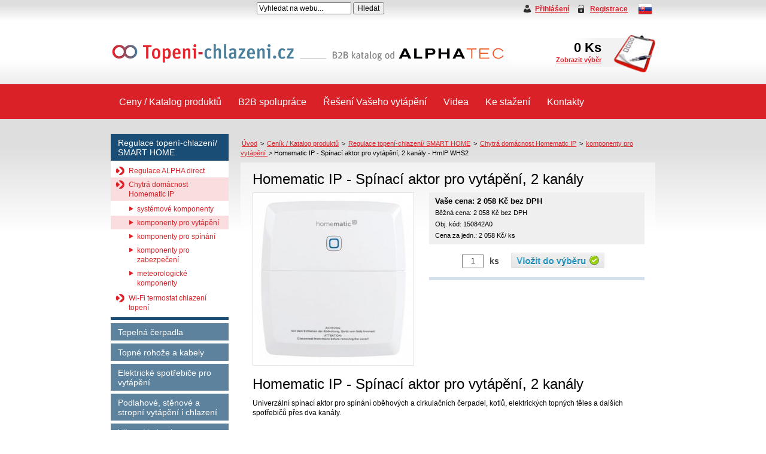

--- FILE ---
content_type: text/html; charset=UTF-8
request_url: http://www.topeni-chlazeni.cz/produkt/homematic-ip-spinaci-aktor-pro-vytapeni-2-kanaly/
body_size: 14137
content:
<!DOCTYPE html PUBLIC "-//W3C//DTD XHTML 1.0 Strict//EN" "http://www.w3.org/TR/xhtml1/DTD/xhtml1-strict.dtd">
<html lang="cs" xml:lang="cs" xmlns="http://www.w3.org/1999/xhtml">
<head>
	<meta content="text/html; charset=utf-8" http-equiv="Content-Type" />
	<meta content="cs" http-equiv="Content-Language" />

	<meta content="(c) 2010, Liquid Design s.r.o. " name="Copyright" />
	<meta content="Liquid Design s.r.o." name="Author" />

	<meta content="Detail produktu" name="Keywords" />
	<meta content="Univerzální spínací aktor pro spínání oběhových a cirkulačních čerpadel, kotlů, elektrických topných těles a dalších spotřebičů přes dva kanály." name="Description" />
	<meta name="robots" content="index,follow" />

	<title>Topení Chlazení | Homematic IP - Spínací aktor pro vytápění, 2 kanály - HmIP WHS2</title>

	<link rel="shortcut icon" href="/favicon.ico" type="image/x-icon" />


    		<link rel="stylesheet" href="/public/css/app.css?98" type="text/css"/>
    



									  
	<script>
	  (function(i,s,o,g,r,a,m){i['GoogleAnalyticsObject']=r;i[r]=i[r]||function(){
	  (i[r].q=i[r].q||[]).push(arguments)},i[r].l=1*new Date();a=s.createElement(o),
	  m=s.getElementsByTagName(o)[0];a.async=1;a.src=g;m.parentNode.insertBefore(a,m)
	  })(window,document,'script','//www.google-analytics.com/analytics.js','ga');

	  ga('create', 'UA-38434700-1', 'auto');
	  ga('send', 'pageview');

	</script>
	
	
</head>
	

<body >
	<div class="wrapper" >
		<div id="head">


			<div class="top">
				<form method="get" action="/vyhledavani/" id="srch"><fieldset>
				<input type="text" class="q" name="search_text" value="Vyhledat na webu..." onclick="$(this).val('');" />
				<input type="submit" name="send" value="Hledat" />
				</fieldset></form>

				<a class="flag flag_sk" href="http://www.vykurovacia-rohoz.sk"></a>
				<div class="data">
					<div class="user_info">
													<a href="/login/?backUrl=/produkt/homematic-ip-spinaci-aktor-pro-vytapeni-2-kanaly/" class="login">Přihlášení</a>
							&nbsp; &nbsp;
							<a href="/registrace-uzivatele/" class="registration">Registrace</a>
											</div>

				</div>

				<div class="clear"></div>
			</div>

			<div class="middle">
				<a class="logo" href="/"></a>

                					<div class="basket">
						<a href="/kosik/">
							<strong id="products_ks">0</strong> Ks<br/>
							<span>Zobrazit výběr</span>
						</a>
					</div>
                			</div>

		</div>
		<div class="clear"></div>

		
<div class="menu_bg">
	<div class="menu"> 
		<ul>
						<li><a class="   "
				href="/katalog/"
				>Ceny / Katalog produktů</a></li>
						<li><a class="   "
				href="/b2b-spoluprace/"
				>B2B spolupráce</a></li>
						<li><a class="   "
				href="/reseni-vaseho-vytapeni/"
				>Řešení Vašeho vytápění</a></li>
						<li><a class="   "
				href="/videa-1-1-3/"
				>Videa</a></li>
						<li><a class="   "
				href="/ke-stazeni-1-1/"
				>Ke stažení</a></li>
						<li><a class="   "
				href="/kontakt/"
				>Kontakty</a></li>
					</ul>
		<div class="clear"></div>
	</div>
</div>


		



<div id="mother">
	<div id="left_side">
		



<ul class="side-menu">

			<li class="nopadding"><a class="active"			   href="/katalog/regulace-topeni-chlazeni/">Regulace topení-chlazení/ SMART HOME</a></li>
		
									<ul class="submenu">					<li><a class="s-normal" href="/katalog/regulace-alpha-direct/">Regulace ALPHA direct</a></li>
					 

					 
					 
					 														<li><a class="s-active" href="/katalog/chytra-domacnost-homematic-ip/">Chytrá domácnost Homematic IP</a></li>
					 

					 
					 
															<ul class="submenu2">								<li><a class="s-normal" href="/katalog/homematic-ip-systemove-komponenty/">systémové komponenty</a></li>
								
								
																
																															<li><a class="s-active" href="/katalog/homematic-ip-komponenty-pro-vytapeni/">komponenty pro vytápění </a></li>
								
								
								
																			<li class="clear"></li>

																
																															<li><a class="s-normal" href="/katalog/homematic-ip-komponenty-pro-spinani/">komponenty pro spínání</a></li>
								
								
																
																															<li><a class="s-normal" href="/katalog/homematic-ip-komponenty-pro-zabezpeceni/">komponenty pro zabezpečení</a></li>
								
								
																
																															<li><a class="s-normal" href="/katalog/homematic-ip-meteorologicke-komponenty/">meteorologické komponenty</a></li>
								
								
																
								</ul> 													<li class="clear"></li>

					
					 														<li><a class="s-normal" href="/katalog/wi-fi-termostat-alpha-365/">Wi-Fi termostat chlazení topení</a></li>
					 

					 
					 
					 </ul> 				  
			<li class="clear"></li> 

				
			<li ><a class="normal"			   href="/katalog/tepelna-cerpadla/">Tepelná čerpadla</a></li>
				
			<li ><a class="normal"			   href="/katalog/topne-kabely-rohoze/">Topné rohože a kabely</a></li>
				
			<li ><a class="normal"			   href="/katalog/elektricke-vytapeni/">Elektrické spotřebiče pro vytápění</a></li>
				
			<li ><a class="normal"			   href="/katalog/plosne-vytapeni-a-chlazeni/">Podlahové, stěnové a stropní vytápění i chlazení</a></li>
				
			<li ><a class="normal"			   href="/katalog/vetraci-jednotky/">Větrací jednotky</a></li>
				
			<li ><a class="normal"			   href="/katalog/rozvody-topne-a-otopne-vody/">Rozvody pitné a otopné vody</a></li>
				
			<li ><a class="normal"			   href="/katalog/solarni-systemy/">Solární systémy</a></li>
				
			<li ><a class="normal"			   href="/katalog/zasobnikove-ohrivace/">Zásobníkové ohřívače Quadroline</a></li>
				
		
</ul> 



<a href="/vyrobci/" class="banner_producers"><img src="/public/images/banner_producers.gif"></a>

<a href="http://www.topeni-chlazeni.cz/priklady-realizaci/" class="banner_reference"></a>

<a href="/instalacni-partneri/" class="banner_partners_right"></a>

<a href="/kontakt/" class="banner_contact"></a>

	</div>

	<div id="right_side">
		<div class="navigator">
					  
<a href="/">Úvod</a> 


			&gt; <a href="/katalog/">Ceník / Katalog produktů</a>
	
									&gt; <a href="/katalog/regulace-topeni-chlazeni/">Regulace topení-chlazení/ SMART HOME</a>
			   
									&gt; <a href="/katalog/chytra-domacnost-homematic-ip/">Chytrá domácnost Homematic IP</a>
			   
									&gt; <a href="/katalog/homematic-ip-komponenty-pro-vytapeni/">komponenty pro vytápění </a>
			   
						 &gt; <span>Homematic IP - Spínací aktor pro vytápění, 2 kanály - HmIP WHS2</span>
	
		</div>

		<div class="content" id="detail">
						<div class="right">
			 
			  <h1>Homematic IP - Spínací aktor pro vytápění, 2 kanály</h1>
			  <div class="left">
				  						<a class="lightbox" title="Homematic IP - Spínací aktor pro vytápění, 2 kanály" href="/public/products/max/627524308121c7.282690058.jpg">
							<img  width="268" src="/public/products/big/627524308121c7.282690058.jpg" alt="Homematic IP - Spínací aktor pro vytápění, 2 kanály - HmIP WHS2" />
													</a>
					
					 
			  </div>
			  <div class="right">
				  
				  
				  <span class="hint nodisplay ">Vyberte variantu: </span>
				  <form action="/produkt/homematic-ip-spinaci-aktor-pro-vytapeni-2-kanaly/" class="variants" method="get">
					  <fieldset>
					  <select name="variant" onchange="$('form.variants').submit();" class="nodisplay guids">
						   								<option value="homematic-ip-spinaci-aktor-pro-vytapeni-2-kanaly" selected="selected">Homematic IP - Spínací aktor pro vytá ... </option>
						   					  </select>

					  <select class="prices nodisplay">
						   								<option value="homematic-ip-spinaci-aktor-pro-vytapeni-2-kanaly">2058.00</option>
						   					  </select>
					  </fieldset>
				  </form>
				  
				  <div class="nodisplay">
					  							  <a href="/produkt/homematic-ip-spinaci-aktor-pro-vytapeni-2-kanaly/?variant=homematic-ip-spinaci-aktor-pro-vytapeni-2-kanaly">Homematic IP - Spínací aktor pro vytápění, 2 kanály</a>
					  				  
				  </div>

				  <div class="clear"></div>


				  

				  <div class="pricebox nomargintop" >
					  <div class="left">
						  							  <strong>Vaše cena: 2 058 Kč bez DPH</strong><br/>
							  Běžná cena: 2 058 Kč bez DPH<br/>
							  Obj. kód: 150842A0
								
							  <br/>Cena za jedn.: 2 058&nbsp;Kč/
								 									ks
								               
							  						  					  </div>
					  <div class="right">

						  						  
					  </div>
					  <div class="clear"></div>
				  </div>
				  				  <div class="buybox">
					  <div>
					  <input class="amount" name="amount" type="text" value="1"/>

					  <span class="info">
					  						ks
					  					  </span>

					  <a href="/kosik/" class="buy" onclick="var def = $('select.guids option:selected').val(); var price = $('select.prices option[value=' + def + ']').text(); var val = $('.buybox input.amount').val();  if(isNaN(val)) {alert('Musíte zadat číslo.');return false;} return addToBasket(def, val, 100 , price, 'products'); "></a>
					  <div class="clear"></div>
					  </div>
					  
				  </div>
				  <div class="supportbox">

				  </div>
				  
			  </div>
			  <div class="clear"></div>

			  <div class="page">
				  <h1>Homematic IP - Spínací aktor pro vytápění, 2 kanály</h1>
<p>Univerzální spínací aktor pro spínání oběhových a cirkulačních čerpadel, kotlů, elektrických topných těles a dalších spotřebičů přes dva kanály.</p>
<p> </p>
<table style="width: 491px;" border="0" cellspacing="0" cellpadding="0"><colgroup><col width="268" /><col width="223" /></colgroup>
<tbody>
<tr>
<td class="xl65" width="268" height="20">napájecí napětí</td>
<td class="xl65" width="223">230 V / 50 Hz</td>
</tr>
<tr>
<td class="xl65" width="268" height="20">odběr proudu</td>
<td class="xl65" width="223">16 A max.</td>
</tr>
<tr>
<td class="xl65" width="268" height="20">příkon v režimu spánku</td>
<td class="xl65" width="223">&lt; 0,2 W</td>
</tr>
<tr>
<td class="xl65" width="268" height="20">
<div>Max. spínací výkon - kanál 1</div>
</td>
<td class="xl65" width="223">
<div>3680 W</div>
</td>
</tr>
<tr>
<td class="xl65" width="268" height="20">Max. spínací výkon - kanál 2</td>
<td class="xl65" width="223">1150 W</td>
</tr>
<tr>
<td class="xl65" width="268" height="38">Relé</td>
<td class="xl65" width="223">
<p>Přepínací:  1 pólové,  μ kontakt</p>
<p>Spínací: 1 pólové,  μ kontakt</p>
</td>
</tr>
<tr>
<td class="xl65" width="268" height="20">ochrana</td>
<td class="xl65" width="223">IP20</td>
</tr>
<tr>
<td class="xl65" width="268" height="20">teplota</td>
<td class="xl65" width="223">0 až 50 ° C</td>
</tr>
<tr>
<td class="xl65" width="268" height="20">rozměry (Š x V x H)</td>
<td class="xl65" width="223">120 x 130 x 30 mm</td>
</tr>
<tr>
<td class="xl65" width="268" height="20">hmotnost</td>
<td class="xl65" width="223">165 g</td>
</tr>
<tr>
<td class="xl65" width="268" height="20">frekvence</td>
<td class="xl65" width="223">
<p>868,0-868,6 MHz</p>
<p>869,4-869,65 MHz</p>
</td>
</tr>
<tr>
<td class="xl65" width="268" height="38">rozsah radiového signálu</td>
<td class="xl65" width="223">250 m</td>
</tr>
</tbody>
</table>
<h2> </h2>
<h2>Vybavení</h2>
<ul>
<li>
<p>Inteligentní spínání topného systému umožňuje regulovat dodávku tepla podle potřeby pro efektivnější využití topné energie</p>
</li>
<li>
<p>Díky integrovanému časovému profilu lze snadno a pohodlně nastavit periody potřeby teplé vody (např. denně ráno a večer). Lze použít jako relé potřeby tepla pro ovládání oběhových čerpadel ve spojení s radiátorovými termostaty, popř. pohony podlahového vytápění</p>
</li>
<li>
<p>Jednoduchá a flexibilní montáž pomocí dodaných šroubů</p>
</li>
</ul>
<p> </p>
			  </div>


			  
			  
		  </div>
		  			<div class="clear"></div>
		 </div>

	</div>
	<div class="clear"></div>
</div>


<div class="clean"></div>

		<div class="push"></div>
	</div>
	
	<div class="footer">
		<div class="inner">
			<div class="menu">
									<a href="http://www.topeni-chlazeni.cz/podlahove-topeni/"
						>Podlahové topení</a>
					 <span class="divider">&nbsp;|&nbsp;</span> 									<a href="http://www.topeni-chlazeni.cz/topne-kabely-a-rohoze/"
						>Topné rohože a kabely</a>
					 <span class="divider">&nbsp;|&nbsp;</span> 									<a href="http://www.topna-rohoz.cz"
						>www.topna-rohoz.cz (e-shop)</a>
												</div>
			<div class="fleft">
				
				<div class="copyright">
					<strong>&copy; 2021 Topení-chlazení.cz</strong> - všechna práva vyhrazena<br/>
					Mob. +420 725 857 507, Mail: <script type="text/javascript" >
<!--
{document.write(String.fromCharCode(60,97,32,104,114,101,102,61,34,109,97,105,108,116,111,58,105,110,102,111,64,116,111,112,101,110,105,45,99,104,108,97,122,101,110,105,46,99,122,34,32,62,105,110,102,111,64,116,111,112,101,110,105,45,99,104,108,97,122,101,110,105,46,99,122,60,47,97,62))}
//-->
</script>

		 
				</div>
				
			</div>
            
			<div class="fright">
				Web vytvořil <a href="https://www.lqd.cz/detail-reference/topeni-chlazeni-cz">Liquid Design</a>, v případě potřeby<br/> 
				navštivte stránku s <a href="/technicke-informace/">technickými informacemi</a>
			</div>
			<div class="clear"></div>
		</div>
	</div>

			<script src="/public/js/app.js" type="text/javascript"></script>
	
	<script src="https://maps.google.com/maps/api/js?key=AIzaSyDG4n4WYD2hCdMz6jJ1-wqBF1TWpar2DOk" type="text/javascript"></script>

			<script src="/public/js/google.js?4" type="text/javascript"></script>
	

	<script type="text/javascript">
		/* <![CDATA[ */
		var seznam_retargeting_id = 18058;
		/* ]]> */
	</script>

	<script type="text/javascript" src="//c.imedia.cz/js/retargeting.js"></script>

		<link media="print" type="text/css" href="/public/css/print.css?10" rel="Stylesheet" />

</body>
</html>




--- FILE ---
content_type: text/css
request_url: http://www.topeni-chlazeni.cz/public/css/app.css?98
body_size: 28270
content:
body,html{height:100%}body{margin:0;padding:0;color:#000;font-family:Arial,Helvetica,sans-serif;font-size:.75em;background:#FFF url(../images/bg2.png) top repeat-x;line-height:1.4em}.clear{clear:both;height:0;line-height:0;overflow:hidden;font-size:0;padding:0!important}h1,h2,h3,h4{font-family:Arial,Helvetica,sans-serif;line-height:1.3em}h1{font-size:2em;padding:.25em 0 .35em;font-weight:400;margin-top:.75em;margin-bottom:.4em}h2{color:#000;font-weight:700;padding:.25em 0 .35em;margin:0 0 .5em;font-size:1.5em;padding-bottom:4px}h3{font-weight:400;font-size:1.25em;margin:1.5em 0 .2em}h4{margin:1em 0 .5em;padding:0}a{color:#DC232B;text-decoration:underline}a:hover{text-decoration:none}a img{border:0}form{margin:0;padding:0}input,select,textarea{font-family:Arial,Helvetica,sans-serif;font-size:1em;margin:0;outline:0}.left_align{margin-left:0!important}.right_align{margin-right:0!important}.normal{font-weight:400;font-size:.9em}.page p{margin:1em 0}.page ul{list-style-type:none;padding:0;margin:0;margin-bottom:1em}.page ul li{padding:0 0 0 15px;margin:1px 0 5px 17px;background:url(../images/li2.png) no-repeat 0 7px}.page blockquote{background-color:#fffdc8;margin:1.5em 0;padding:5px 20px}.page table{border-collapse:collapse}.page table td{padding:2px 25px 2px 5px;border-top:1px solid #d1d1d1;border-bottom:1px solid #d1d1d1}.page table td p{margin:0}.page table thead td{background-color:#D41D24;color:#fff;font-weight:700;border-bottom:0}table.list{width:100%;border-spacing:0;border-collapse:collapse}table.list td,table.list th{padding:3px 5px;font-size:1em}table.list th,table.list thead td{background-color:#D41D24;color:#fff;font-weight:700;border-bottom:0}table.list td{border-bottom:1px solid #D41D24;font-weight:400}.button{-moz-border-radius:5px;-webkit-border-radius:5px;-khtml-border-radius:5px;border-radius:5px;background:url(../images/btn_bg.png) repeat-x;padding:7px 13px;color:#fff;text-decoration:none}h3.bg{background-color:#DA2128;color:#fff;padding:.3em .7em;font-size:1.3em}h3.pagecontact{background-color:#ddd;color:#000;padding:10px 20px}div.address form{margin:0;padding:0}div.address form fieldset{margin:0;padding:0;border:0}table.order_form{border:0;width:100%}table.order_form tr td{border:0;background:0 0;padding:4px;vertical-align:top}table.order_form tr td.requiered{font-weight:700}table.order_form tr td.name{width:120px;text-align:right;padding-top:8px}table.order_form tr td.label{font-style:italic;font-weight:700;color:#000}table.order_form tr td.last-in-label{padding-bottom:1em}table.order_form tr td input.i-text{font-size:1em}table.order_form tr td input.s-longer{width:300px}table.order_form tr td input.s-icodic{width:110px}table.order_form tr td input.s-name{width:120px}table.order_form tr td input.s-midlong{width:160px}table.order_form tr td input.s-ulice{width:290px}table.order_form tr td input.s-psc{width:60px}table.order_form tr td input.s-min{width:30px}table.order_form tr td input.s-kontakt{width:160px}table.order_form tr td textarea.note{width:400px;height:60px;font-family:Arial,Helvetica,sans-serif}table.order_form tr td span.inner-label{margin-left:1em}table.order_form tr td span.required{background:url(../images/req.png) no-repeat 50% 50%;padding:1px 3px}table.order_form tr td span.error{font-size:.85em}table.login{margin:0 auto}table.login td.name{width:180px!important}table.login td.value{width:300px!important}.filter{height:41px;padding:0 10px;font-weight:700;background-color:#f9dedf;margin-top:20px}.filter .orange{color:#da2128}.filter .text{float:left;margin:12px 5px 0 0}.filter a.arrow_left{display:block;float:left;background:url(../images/arrow_left.png) left center no-repeat;width:18px;height:41px;padding:0 0 0 5px}.filter a.arrow_right{display:block;float:left;background:url(../images/arrow_right.png) left center no-repeat;width:18px;height:41px;padding:0 3px 0 5px}.filter span.active{color:#fff;background-color:#da2128;padding:1px 4px}.filter a.page{color:#000;background-color:#fff;padding:1px 4px;text-decoration:none}.filter a.arrow_up{display:block;float:left;background:url(../images/arrow_up.png) left center no-repeat;width:18px;height:41px;padding:0 0 0 3px}.filter a.arrow_down{display:block;float:left;background:url(../images/arrow_down.png) left center no-repeat;width:18px;height:41px;padding:0 0 0 25px}.filter select{display:block;margin:10px 3px 0 0;float:left}.filter .right_part{float:right}.wrapper{min-height:100%;height:auto!important;height:100%;margin:0 auto -101px}.footer,.push{height:101px}.footer{background-color:#4e7c9d}#head{width:910px;margin:0 auto;height:141px;position:relative}.flag{width:24px;height:24px;float:right;display:block;margin:3px 5px}.flag_sk{background:url(../images/flags/sk.png) no-repeat}.flag_cz{background:url(../images/flags/cz.png) no-repeat}#head .top form#srch{float:left;width:220px;margin:4px 0 0 244px}#head .top form#srch input.q{width:150px}#head .top .data{float:right;display:inline;margin-right:12px;margin-top:7px;font-weight:700}#head .top .data .user_info .registration{background:url(../images/icon_registration.png) no-repeat;padding-left:20px;padding-bottom:3px}#head .top .data .user_info .login{background:url(../images/login_icon.png) no-repeat;padding-left:20px;padding-bottom:3px}#head .top .data .user_info .logout{background:url(../images/logout_icon.png) no-repeat;padding-left:20px;padding-bottom:3px}#head .middle .logo{float:left;margin-top:41px;height:36px;width:665px;background:url(../images/logo.png) no-repeat}#head .middle .basket{margin:23px 0 0;padding:20px 90px 20px 0;width:92px;text-align:right;line-height:1.1em;float:right;font-weight:700;background:url(../images/basket_icon2.png) right no-repeat}#head .middle .basket a{color:#000;text-decoration:none;font-size:1.8em}#head .middle .basket a:hover{color:#DC232B}#head .middle .basket a span{color:#DC232B;font-size:.5em;text-decoration:underline}.menu_bg{background:#DA2128;margin-bottom:25px}.menu_bg .menu{width:910px;margin:0 auto;background:#da2128}.menu_bg .menu ul{list-style-type:none;margin:0;padding:0;padding:0 5px}.menu_bg .menu ul li{float:left;margin-right:10px}.menu_bg .menu a{color:#fff;text-decoration:none;font-size:1.3em;display:block;padding:22px 9px 20px;text-align:center}.menu_bg .menu a.active,.menu_bg .menu a:hover{background-color:rgba(255,255,255,.3)}.menu_bg .menu table td.last{background:#DA2128 url(../images/menu_last.png) left no-repeat;white-space:normal;padding:0}#mother{width:910px;margin:23px auto 18px}#index_head{width:906px;margin:0 auto;margin-top:8px;line-height:0}.sm{list-style:none;width:906px!important;height:253px;display:block;overflow:hidden;position:relative;margin:0;padding:0}.sm li{float:left;display:inline;overflow:hidden;list-style-type:none;padding:0;cursor:hand;width:129px;height:253px;padding-right:2px}.sm li span{line-height:1.3em;color:#fff}.sm li span.head{width:100%;display:block}.sm li span.head .left{float:left;width:53px;height:53px;background:url(../images/head_head_bg_left3.png) no-repeat}.sm li span.head .left .inner{text-align:center;padding-top:8px;font-size:2.4em;font-weight:700;display:block}.sm li span.head .middle{float:left;height:53px;background:#da2128 url(../images/head_head_bg_middle.png) no-repeat}.sm li span.head .middle .inner{padding-left:18px;padding-top:14px;padding-right:5px;font-size:1.7em;font-weight:700;display:block}.sm li span.head .right{float:left;width:16px;height:53px;background:url(../images/head_head_bg_right.png) no-repeat}.sm li .kwicks_description{position:absolute;bottom:10px;background-color:#fff;background-color:rgba(255,255,255,.75);width:593px;display:none}.sm li .kwicks_description .inner{padding:9px 14px;display:block;color:#000;font-size:1.1em}#index_left{float:left;width:197px;display:inline}#index_middle{float:left;width:460px;display:inline;margin-left:27px}#index_middle h1{margin-top:.25em}#index_right{float:left;width:197px;display:inline;margin-left:27px}.news_boxes{margin-bottom:20px}.news_boxes .news_box{float:left;width:290px;background:url(../images/news_bottom_bg.png) right bottom no-repeat;padding-bottom:22px;margin-right:19px;display:inline;margin-bottom:19px}.news_boxes .news_box .inner{background:url(../images/news_bg.png);padding:10px 14px 0}.news_boxes .news_box .inner .name{font-size:1.3em;line-height:1.45em}.news_boxes .news_box .inner .date{font-size:.9em;font-weight:700;margin-top:8px;background:url(../images/news_calendar.png) left no-repeat;padding-left:15px}.news_boxes .news_box .inner .text{margin-top:5px;font-size:.9em}.news_boxes .news_box .inner .text p{margin:0}#mother #left_side{float:left;width:197px}ul.side-menu{margin:0;padding:0;margin-bottom:20px}ul.side-menu li{margin:0;padding:0;list-style-type:none;padding-top:5px}ul.side-menu li a{zoom:1;display:block;font-size:1.2em;padding:7px 12px 6px;color:#fff;text-decoration:none;background-color:#194d75;background-color:rgba(25,77,117,.7)}ul.side-menu li a:hover{text-decoration:none;background-color:#194d75;background-color:rgba(25,77,117,1)}ul.side-menu li a.active{background-color:#194d75;background-color:rgba(25,77,117,1)}ul.submenu{margin:0;padding:0;padding:5px 0;float:left;width:100%;background-color:#fff;border-bottom:5px solid #194d75}ul.submenu li{margin:0;padding:0;list-style-type:none}ul.submenu li a{font-size:1em;font-weight:400;padding:4px 12px 3px 30px;color:#da2128;background:transparent url(../images/submenu_icon.png) 8px 5px no-repeat;border-top:0}ul.submenu li a.s-normal:hover{background-color:#FADDDF;text-decoration:none}ul.submenu li a.s-active{background-color:#FADDDF}ul.submenu li a.s-active:hover{background-color:#FADDDF;text-decoration:none}ul.submenu2{margin:0;padding:2px 0}ul.submenu2 a{padding:4px 12px 3px 44px!important;background:transparent url(../images/submenu2_icon.png) 31px 7px no-repeat!important}ul.submenu2 li a.s-active{background-color:#FADDDF!important}ul.submenu2 a:hover{background-color:#FADDDF!important;text-decoration:none!important}.banner_katalog{height:147px;background:url(../images/banners/banner_katalog.png) no-repeat;display:block;margin-bottom:10px}.banner_naceneni{height:149px;background:url(../images/banner_naceneni.png) no-repeat;display:block;margin-bottom:20px}.banner_partners{height:144px;background:url(../images/banner_partner.png) no-repeat;display:block;margin-bottom:20px}.banner_vyrobci{height:263px;background:url(../images/banner_producers.png?2) no-repeat;display:block;margin-bottom:20px}.banner_about{height:147px;background:url(../images/banners/banner_about.png) no-repeat;display:block;margin-bottom:10px}.banner_contact{height:147px;background:url(../images/banners/banner_contact.png) no-repeat;display:block;margin-bottom:10px}.banner_partners_right{height:147px;background:url(../images/banners/banner_partners.png) no-repeat;display:block;margin-bottom:10px}.banner_roth{height:65px;background:url(../images/banners/roth.JPG) no-repeat;display:block;margin-bottom:20px}.banner_producers{display:block;text-align:center;margin-bottom:20px}.banner_thermo{height:41px;background:url(../images/banner_thermo.png) no-repeat;display:block;margin-bottom:20px}.banner_navstivte_nas{width:197px;height:150px;display:block;margin-bottom:15px;background:url(../images/banner_navstivte_nas.png) no-repeat}.banner_technical{width:197px;height:149px;display:block;margin-bottom:15px;background:url(../images/banner_technical.png) no-repeat}.banner_vyrobci2{width:157px;height:57px;background:url(../images/banner_producers.gif?2) no-repeat;display:block;margin:0 auto 26px}.banner_pecet{height:172px;background:url(../images/banner_pecet.png) no-repeat;display:block}.banner_reference{height:147px;display:block;margin-bottom:10px;background:url(../images/banners/banner_realizations.png) no-repeat}#mother #right_side{float:right;width:693px}#mother #right_side .navigator{padding:8px 0;font-size:.9em}#mother #right_side .navigator a{padding:1px 2px}#mother #right_side .content{padding:1px 20px 40px;background:#fff;background:rgba(255,255,255,.5)}table.offers .id{text-align:center}table.offers .name{text-align:left}table.offers .date{text-align:center;width:65px}table.offers .count{text-align:center;width:50px}table.offers .price{text-align:right;width:90px}table.offers .copy{width:36px;text-align:right}table.offers .edit,table.offers .pdf{width:16px;text-align:right}table.offers .delete{width:21px;padding-right:10px}.info_left{float:left;width:445px}.info_left h2{float:left;width:445px;margin-bottom:.15em}.info_left a.toggle{font-size:.9em}.info_right{float:right;width:186px}table.offer{margin-top:.5em}table.offer th{padding-right:10px}table.offer td{padding:10px 10px 10px 0!important}table.offer th.photo{text-align:left;padding-left:10px!important;width:100px}table.offer td.photo{line-height:0;padding-left:0!important;padding-right:12px;text-align:left;width:100px}table.offer .photo img{border:1px solid #D6D7D9}table.offer .name{text-align:left}table.offer td.name{font-size:.9em;line-height:1.4em;padding-right:15px!important}table.offer td.name p{margin-bottom:0;margin-top:2px!important}table.offer .price{text-align:center;width:60px}table.offer .count{text-align:center;width:40px}table.offer .total{text-align:center;width:60px}table.offer .discount{text-align:center;width:30px}table.offer .final_price{text-align:center;width:60px}table.offer .text{font-size:.9em}table.offer .arrows{width:16px;text-align:right;line-height:2.5em}table.offer .edit{width:16px;text-align:right;line-height:2.4em}.add_box{margin-top:10px}.add_box .left{float:left;width:163px;display:inline;margin-left:5px}.add_box .middle{float:left;width:164px}.add_box .right{float:left;width:150px}.total_box{background-color:#D5D5D5;font-size:1.3em;padding:8px;font-weight:700;margin-top:12px}.total_box .left{float:left;width:220px}.total_box .middle{float:left;width:230px}.total_box .right{float:left}.offer_description{font-size:.9em;margin-top:12px}.offer_description .head{font-weight:700}.offer_description .description,.offer_description .link{margin-top:2px}.offer_buttons{margin-top:34px;text-align:center}.products .product{width:146px;text-align:center;float:left;margin:20px 0 0;display:inline;margin-right:20px}.products .product a.image{position:relative;display:block;border:1px solid #d1d6d7;height:144px;text-decoration:none}.products .product a.image:hover{border:1px solid #000}.products .product a.name{font-size:1.2em;height:48px;display:block;margin:3px 0 7px;overflow:hidden;text-decoration:underline}.products .product a.name:hover{text-decoration:none}.products .product span.price{text-decoration:none!important;display:block;text-align:left;height:24px;color:#333;background:#ececec no-repeat;font-size:1.45em;padding:7px 10px 0;font-weight:700}.products .product a.price{text-decoration:none!important;display:block;text-align:left;height:24px;color:#333;background:#ececec url(../images/bg_buy_cart.png) right top no-repeat;font-size:1.5em;padding:7px 10px 0;font-weight:700}.products .product a.price:hover{color:#000}.products .product .novinka{border:0;position:absolute;left:0;top:10px;width:65px;height:17px;color:#fff;text-decoration:none!important;background:url(../images/novinka.png)}.products .product .archiv{position:absolute;left:0;top:10px;width:65px;height:17px;color:#fff;text-decoration:none!important;background-color:#da2128;border-radius:2px}.products .product .sleva{border:0;position:absolute;left:0;top:10px;width:65px;height:17px;color:#fff;text-decoration:none!important;background:url(../images/novinka2.png)}.products .product .sleva_bottom{top:40px!important}#detail .left .producers{padding:10px 0 20px}#detail .left .producers img{float:left;padding:10px 0}#detail .left .producers img.second{float:right}#detail .right{float:left;width:655px}#detail .right .left{float:left;width:272px}#detail .right .right{float:right;width:360px}#detail h1{font-size:2em;margin:15px 0 10px;padding:0;font-weight:400;line-height:1em}#detail .right .left img{border:1px solid #e0e0e0}#detail .right .left .lightbox{position:relative;display:block}#detail .right .left img.inactive{opacity:.4;filter:url("data:image/svg+xml;utf8,<svg xmlns=\'http://www.w3.org/2000/svg\'><filter id=\'grayscale\'><feColorMatrix type=\'matrix\' values=\'0.3333 0.3333 0.3333 0 0 0.3333 0.3333 0.3333 0 0 0.3333 0.3333 0.3333 0 0 0 0 0 1 0\'/></filter></svg>#grayscale")}#detail .right .left .lightbox span{position:absolute;right:50px;top:50px;font-size:14px;padding:4px 5px;background-color:#DA2128;color:#fff;font-weight:700}#detail .right .left img.small{float:left;margin:8px 10px 0 0}#detail .right .left img.end{margin-right:0}#detail .right .right .hint{font-weight:700;float:left;font-size:.9em;margin-top:2px;display:inline;width:100px}#detail .right .right .variants{float:left;width:260px}#detail .right .right .pricebox{background-color:#efefef;margin:10px 0;font-size:.9em;line-height:1.8em;padding:5px 10px}#detail .right .right .pricebox strong{font-size:1.2em}#detail .right .right .pricebox .left{float:left;width:210px}#detail .right .right .pricebox .right{float:right;width:130px;text-align:right}#detail .right .right .buybox div{padding:0 0 5px 55px}#detail .right .right .buybox input.amount{width:28px;height:18px;margin:6px 10px 0 0;text-align:center;float:left;display:block}#detail .right .right .buybox input.with_print{float:left;display:block;margin:5px 10px 0 0}#detail .right .right .buybox span.info{float:left;display:block;margin:10px 20px 0 0;font-size:1.2em;font-weight:700;color:#444}#detail .right .right .buybox a.buy{float:left;display:block;width:156px;margin-top:4px;height:26px;background:url(../images/buy_button.png) no-repeat}#detail .right .right .buybox span.hint{font-weight:400}#detail .right .right .supportbox{margin:10px 0 0;border-top:5px solid #d5e0ed;height:50px}#steps{padding-bottom:9px}ul.cart{margin:0;padding:0}ul.cart li{margin:0;padding:0;list-style-type:none;float:left;margin-right:1em;font-size:1.3em;background:url(../images/cdarr-no.png) no-repeat center bottom;color:#fff}ul.cart li div{padding:.8em .5em;margin-bottom:.5em;background-color:#333}ul.cart li a,ul.cart li a:hover{color:#fe4a0c}ul.cart li.past a{color:#fff;text-decoration:underline}ul.cart li.past a:hover{text-decoration:none}ul.cart li.now{background:url(../images/cdarr.png) no-repeat center bottom;color:#fff}ul.cart li.now div{background-color:#FE4A0C!important}ul.cart li.arrow{background:url(../images/arrow.png) no-repeat 3px 15px}ul.cart li.arrow div{background:0 0}ul.cart li.final div{background:#333 url(../images/done.png) no-repeat .6em .6em;padding-left:2.5em}span.small{font-size:.85em;padding-left:2px}span.bigger{font-size:1.2em}span.bold{font-weight:700}td.center{text-align:center}table.cart{width:100%;border-collapse:collapse;margin-top:0}table.cart th{text-align:left!important;background-color:#D41D24;padding:1em .5em;color:#fff;font-size:1em;border-bottom:1px solid #ccc}table.cart td{padding:.3em .5em;vertical-align:middle;font-size:1em;border:0;border-bottom:1px solid #ccc}table.cart td img.thumb{border:1px solid #eee;display:block}table.cart td input.ks{width:30px;text-align:center}table.cart td span.titlecelk{font-size:1.6em}table.cart td span.cena{font-size:1.4em}table.cart td.ks{width:100px}table.cart td.thumb{width:70px}table.cart td.cena{width:100px;font-weight:700}table.cart td.cena .price_total_dph{padding-left:1px}table.cart td.del{width:50px}table.cart tr.last td{background-color:#D41D24;color:#fff;border:0}div#botnavi{margin:1em 0}div#botnavi div#bn-left{width:200px;float:left}div#botnavi div#bn-left div{background:url(../images/bt-back.png) no-repeat center left;padding:2px 0;width:140px}div#botnavi div#bn-left a{display:block;text-decoration:none;font-weight:700;color:#000;font-size:.9em;padding-left:33px}div#botnavi div#bn-right{width:140px;float:right}div#botnavi div#bn-right div{background:url(../images/bt-next.png) no-repeat center right;padding:5px 0}div#botnavi div#bn-right a{display:block;text-decoration:none;font-weight:700;color:#fff;font-size:1.25em;padding-left:10px}#add_text .text_left{width:315px;float:left}#add_text .text_right{width:315px;float:right}#add_text .text_right table{margin-top:15px}#add_text .text_right table td{padding-top:0;font-weight:700}#add_text .text_right table td.name{padding-top:3px}#add_text textarea{width:315px;height:110px}.offer_description textarea{width:630px;height:80px}.show_form{display:block;background:url(../images/contact_contact_btn_form.png) no-repeat;width:230px;height:32px;color:#000!important;font-size:1.25em;margin-top:15px}.show_form span{display:block;margin-left:8px;padding-top:7px}#contact_form form{margin:0;padding:0}#contact_form table td,table#contact_form td{border:0!important}#contact_form table td.name{text-align:right;padding-top:5px;width:80px}#contact_form table span.note{font-size:.85em}#contact_form table span.required{font-weight:700}#contact_form textarea{font-size:1em;font-family:Arial,Helvetica,sans-serif}#contact_form .left_form{float:left;width:200px;display:inline}#contact_form .right_form{float:left;width:330px;display:inline;margin-left:20px}.new_demand{padding:10px 0;display:none}#contact_form .submit{height:25px}.contact_left{float:left;width:315px;margin-right:20px;display:inline}.contact_right{float:left;width:315px;margin-top:20px}.contact_right #map{width:315px;height:200px}#map_partners{width:650px;height:360px}.partners_form{background-color:#d4d4d4;color:#444;padding:6px 15px;border-top:1px solid #b7b7b7}.partners_form .label{float:left;padding-top:8px;display:inline;margin-right:7px;font-size:.9em;font-weight:700}.partners_form select{float:left;margin-right:25px;margin-top:5px}.partners_form a.submit{cursor:hand;cursor:pointer;float:right;width:65px;height:29px;background:url(../images/btn_show.png) no-repeat}.partners_icons{background-color:#edf1f6;padding-top:8px}.partners_icons .solution{float:left;display:inline;padding-left:25px;margin-left:20px;padding-bottom:8px;width:160px}.list_partners th{text-align:left}.list_partners .demand{width:70px}.list_partners .btn_demand{display:block;width:70px;height:29px;border:0;background:url(../images/btn_demand.png) no-repeat}.list_partners td.partner{font-weight:700}.list_partners td.icons{width:60px}.news p{margin:.25em 0!important}.news .date{font-weight:700}.block_pricing{margin-top:30px}.block_pricing .bg{margin-top:1em}.block_pricing .form_nabidka{display:none}.block_pricing .description{font-size:.9em}.block_pricing table{margin-top:10px}.block_pricing table td{padding-top:5px;padding-left:10px}.block_pricing table .name{font-weight:700}.block_pricing input.small{width:40px}.block_pricing input.middle{width:100px}.block_pricing input.middlong{width:150px}.block_pricing input.long{width:200px}.block_pricing input.longer{width:300px}.block_pricing input.longest{width:400px}.block_pricing textarea.specifikace{width:400px;height:70px}.footer .inner{width:910px;margin:0 auto;padding-top:22px;color:#fff}.footer .inner a{color:#fff}.footer .menu{height:35px}.footer .menu a{font-size:.9em}.footer .inner .fleft{float:left;width:500px}.footer .inner .fright{float:right}.footer .inner .fright a.liquid{background:url(../images/lqd.png) no-repeat left center;padding:3px 0;padding-left:19px;font-weight:700;color:#fff;text-decoration:none}.footer .inner .fright a.liquid:hover{text-decoration:underline}.footer .inner .fright a.webdesign{color:#fff;text-decoration:none}table.std td.name{width:120px}table.std td{padding-bottom:5px}fieldset{border:0;padding:0;margin:0}.msg_wait{background:#c9e6f5 url(../images/default/messages/msg_wait.png) 8px 8px no-repeat;padding:8px 8px 8px 31px;color:#0f5173;font-weight:700}.msg_error{background:#fbd3d3 url(../images/default/messages/msg_error.gif) 8px center no-repeat;padding:8px 8px 8px 31px;color:#b91c1c;font-weight:700;margin-top:2px}.msg_ok{background:#dff7c3 url(../images/default/messages/msg_ok.png) 8px center no-repeat;padding:8px 8px 8px 31px;color:#5b9319;font-weight:700}.nomargin{margin:0!important}.nomarginright{margin-right:0!important}.nomarginbottom{margin-bottom:0!important}.nomargintop{margin-top:0!important}.nopadding{padding:0!important}.noborder{border:0!important}.nodisplay{display:none!important}.bold{font-weight:700}.center{text-align:center}.italic{font-weight:400;font-style:italic;font-size:.85em}.nobackground{background:none!important}.background_white{background:#fff!important}.male_color{color:#004f75!important}.female_color{color:#e224bc!important}.underline{text-decoration:underline!important}.empty{font-style:italic;text-align:center;line-height:2em;background-color:#fff;font-size:.9em}div.sum{float:left}div.paging{text-align:center;padding-bottom:7px;margin-top:0;float:right}div.paging a.pg{text-decoration:underline}div.paging a.pg,div.paging span{padding:2px 4px;font-weight:700;color:#fff}div.paging a.next,div.paging a.prev{text-decoration:none;padding:12px 5px;color:#fff;font-weight:700}div.paging_summary{text-align:center;font-size:.85em;margin-top:15px}div.paging2{text-align:center;border-bottom:3px solid #4EACCF;padding-bottom:6px}div.paging2 a.pg{background:url(../images/default/paging/paging_bg.png) center center no-repeat}div.paging2 span{background:url(../images/default/paging/paging_active.png) center center no-repeat}div.paging2 a.pg,div.paging2 span{padding:12px 6px 12px 5px;font-weight:700;color:#fff;text-decoration:none}div.paging2 a.prev{background:url(../images/default/paging/paging2_left.png) center center no-repeat;text-decoration:none;padding:12px 21px}div.paging2 a.next{background:url(../images/default/paging/paging2_right.png) center center no-repeat;text-decoration:none;padding:12px 21px}div.paging_summary2{text-align:center;font-size:.85em;margin-top:15px;margin-bottom:10px}div.page_jump{width:119px;margin:8px auto 0}div.page_jump span{font-size:.85em;float:left;margin-top:2px}div.page_jump input{width:31px;float:left;display:inline;margin-left:4px}div.page_jump a{float:right;width:15px;height:16px;margin-top:0;margin-top:4px}.photos a.photo{display:block;float:left;margin-right:25px;margin-bottom:20px;margin-top:10px;text-align:center;background-color:#fff;line-height:0;overflow:hidden;font-size:0;border:1px solid #dfdfdf;padding:5px}.photos a.photo:hover{border:1px solid #000}.files{line-height:2em;margin-bottom:20px}.files .pdf{background:url(../images/icons/pdf.png) no-repeat;padding-left:22px;padding-bottom:5px}.files .word{background:url(../images/icons/word.png) no-repeat;padding-left:22px;padding-bottom:5px}.files .excel{background:url(../images/icons/excel.png) no-repeat;padding-left:22px;padding-bottom:5px}.files .ppt{background:url(../images/icons/ppt.png) no-repeat;padding-left:22px;padding-bottom:5px}.files .text{background:url(../images/icons/text.png) no-repeat;padding-left:22px;padding-bottom:5px}.files .image{background:url(../images/icons/image.png) no-repeat;padding-left:22px;padding-bottom:5px}#jquery-overlay{position:absolute;top:0;left:0;z-index:90;width:100%;height:500px}#jquery-lightbox{position:absolute;top:0;left:0;width:100%;z-index:100;text-align:center;line-height:0}#jquery-lightbox a img{border:0}#lightbox-container-image-box{position:relative;background-color:#fff;width:250px;height:250px;margin:0 auto}#lightbox-container-image{padding:10px}#lightbox-loading{position:absolute;top:40%;left:0;height:25%;width:100%;text-align:center;line-height:0}#lightbox-nav{position:absolute;top:0;left:0;height:100%;width:100%;z-index:10}#lightbox-container-image-box>#lightbox-nav{left:0}#lightbox-nav a{outline:0}#lightbox-nav-btnNext,#lightbox-nav-btnPrev{width:49%;height:100%;zoom:1;display:block}#lightbox-nav-btnPrev{left:0;float:left}#lightbox-nav-btnNext{right:0;float:right}#lightbox-container-image-data-box{font:10px Verdana,Helvetica,sans-serif;background-color:#fff;margin:0 auto;line-height:1.4em;overflow:auto;width:100%;padding:0 10px}#lightbox-container-image-data{padding:0 10px;color:#666}#lightbox-container-image-data #lightbox-image-details{width:70%;float:left;text-align:left}#lightbox-image-details-caption{font-weight:700}#lightbox-image-details-currentNumber{display:block;clear:left;padding-bottom:1em}#lightbox-secNav-btnClose{width:66px;float:right;padding-bottom:.7em}

--- FILE ---
content_type: text/css
request_url: http://www.topeni-chlazeni.cz/public/css/print.css?10
body_size: 23347
content:
/* Main CSS file */
html, body { height: 100%;}

body {margin: 0; padding: 0; 
    color: black; line-height: 1.325em;
    font-family: Arial, Helvetica, sans-serif;
    font-size: 0.75em;
}

.clear {clear:both; height: 0px; line-height: 0px; overflow: hidden; font-size:0;}

h1, h2, h3, h4 {font-family: Arial, Helvetica, sans-serif;}
h1 {font-size:2em; padding: 0.25em 0em 0.35em 0em; font-weight: normal; margin-top: 0.75em; margin-bottom: 0.4em;}
h2 { color: black; font-weight: bold; padding: 0.25em 0em 0.35em 0em; margin: 0 0 0.5em 0; font-size: 1.5em;  padding-bottom: 4px;}
h3 { color: #c90005; font-weight: normal; font-size: 1.4em; margin: 1.5em 0 0.75em 0;}
h4 {margin:0; padding: 0}


a {color: #DC232B; text-decoration: underline;}
a:hover { text-decoration: none;}
a img {border: 0}


form {margin: 0; padding:0;}
input, textarea, select {font-family: Arial, Helvetica, sans-serif; font-size: 1em; margin:0px; outline:none;}


/*styly PAGE*/
.page { line-height:1.4em;}
.page p { margin:1em 0em 1em 0em; line-height: 1.45em;}
.page ul { list-style-type: none;  padding:0; margin: 0; margin-bottom: 1em;}
.page ul li { padding:0px 0px 0px 15px; margin: 1px 0px 5px 17px; background: url('../images/li2.png') no-repeat 0px 7px;}
.page blockquote {background-color: #fffdc8; margin: 1.5em 0px; padding: 5px 20px;}

/*styly tabulky*/
table.list { width: 100%;  border-spacing: 0; /*Others*/  border-collapse: collapse; /*IE*/ }
table.list td, table.list th {  padding: 3px 5px; font-size: 1em; font-weight: bold;}
table.list th {background-color: #D41D24; color: white;  font-weight: bold; }
table.list td {border-bottom: 1px solid #D41D24; font-weight: normal; }

/* styly tlacitka */
.button {-moz-border-radius: 5px; -webkit-border-radius: 5px; -khtml-border-radius: 5px; border-radius: 5px; 
         background: url('../images/btn_bg.png') repeat-x; padding: 7px 13px; color: white; text-decoration: none;}


/* formulare - eshop - Pippo */
h3.bg {background-color: #DA2128; color:white; padding: 0.3em; font-size: 1.3em;}
div.address {}
div.address form {margin: 0; padding: 0;}
div.address form fieldset {margin: 0; padding: 0; border: 0}

table.order_form {border: 0; width: 100%;}
table.order_form tr {}
table.order_form tr td {border: 0; background: none; padding: 4px; vertical-align: top;}
table.order_form tr td.name {width:120px; text-align: right; padding-top: 8px}
table.order_form tr td.label { font-style: italic; font-weight: bold; color: black;}
table.order_form tr td.last-in-label {padding-bottom: 1em;}
table.order_form tr td input.i-text {font-size: 1em;}
table.order_form tr td input.s-longer {width:300px;}
table.order_form tr td input.s-icodic {width:110px;}
table.order_form tr td input.s-name {width:120px;}
table.order_form tr td input.s-midlong {width:160px;}
table.order_form tr td input.s-ulice {width:290px;}
table.order_form tr td input.s-psc {width:60px;}
table.order_form tr td input.s-min {width:30px;}
table.order_form tr td input.s-kontakt {width:160px;}
table.order_form tr td textarea.note {width:400px; height: 60px; font-family: Arial, Helvetica, sans-serif;}
table.order_form tr td span.inner-label {margin-left: 1em;}
table.order_form tr td span.required {background: url('../images/req.png') no-repeat 50% 50%; padding: 1px 3px;}
table.order_form tr td span.error {font-size: 0.85em; }

/*login*/
table.login { margin: 0px auto;}
table.login td.name {width: 180px !important;}
table.login td.value {width: 300px !important;}

/*filter*/
.filter {height: 41px; padding: 0px 10px 0 10px; font-weight: bold; background-color: #f9dedf; margin-top: 20px;}
.filter .orange {color: #da2128; }
.filter .text {float: left; margin: 12px 5px 0 0;}
.filter a.arrow_left { display: block; float: left; background: url('../images/arrow_left.png') left center no-repeat; width: 18px; height: 41px; padding: 0 0px 0 5px;}
.filter a.arrow_right { display: block; float: left; background: url('../images/arrow_right.png') left center no-repeat; width: 18px; height: 41px; padding: 0 3px 0 5px; }
.filter span.active { color: white; background-color: #da2128; padding: 1px 4px; }
.filter a.page { color: black; background-color: white; padding: 1px 4px; text-decoration: none; }

.filter a.arrow_up {display: block; float: left; background: url('../images/arrow_up.png') left center no-repeat; width: 18px; height: 41px; padding: 0 0px 0 3px;}
.filter a.arrow_down {display: block; float: left; background: url('../images/arrow_down.png') left center no-repeat; width: 18px; height: 41px; padding: 0 0px 0 25px;}
.filter select {display: block; margin: 10px 3px 0 0; float: left;}
.filter .right_part {float: right; }


/*forms*/
/*form.form {margin: 0px 10px;}
fieldset.head { border:0;border-top: 3px solid #C3E7F5; position:relative; padding: 0px; margin:0px; margin-top: 25px;}
fieldset.head label.head {font-weight:bold; font-size: 1.2em; position: absolute; top:-12px; background-color: white; color: #63A9CB; padding: 1px 5px; margin-left:9px;}
fieldset.head p.extramargin { margin-top: 1em; margin-bottom: 0px; padding-bottom: 0.5em;}

table.form div.description {line-height: 1.25em; margin-top: 2px; padding-bottom: 10px;}
table.form span.description {color: #888888; font-size: 0.95em;}


table.form {margin-top:10px;  margin-bottom: 10px;}
table.form tr {}
table.form tr td {vertical-align:top; padding-top: 10px;}
table.form tr td.name {font-weight:bold; padding-right: 15px;  padding-top: 13px;}
table.form input.text {font-size: 1em; }*/

/* BOTTOM PATICKA ------------------------------------------------------------*/
.wrapper {  min-height: 100%; height: auto !important; height: 100%; margin: 0 auto -114px; }

.footer, .push { height: 114px; }

.footer {background: url('../images/foot_bg.jpg') center top no-repeat;}


/* HEAD ----------------------------------------------------------------------*/
#head {width: 910px; margin: 0px auto; height: 135px; display: none;}
#head .logo {float:left; margin-top: 30px; height: 80px; width: 240px; }
#head .data {float:right; display: inline; margin-right: 12px; margin-top: 7px; font-weight: bold;}
#head .data .user_info {}
#head .data .user_info .registration {background: url('../images/icon_registration.png') no-repeat; padding-left: 20px; padding-bottom: 3px;}
#head .data .user_info .login {background: url('../images/login_icon.png') no-repeat; padding-left: 20px; padding-bottom: 3px;}
#head .data .user_info .logout {background: url('../images/logout_icon.png') no-repeat; padding-left: 20px; padding-bottom: 3px;}
#head .data .basket {margin-top: 40px; margin-right: 80px; width: 92px; text-align:right; line-height: 1.1em; padding-top: 6px; float:right;}
#head .data .basket a {color: black; text-decoration: none; font-size: 1.8em;}
#head .data .basket a:hover {color: #DC232B; }
#head .data .basket a span {color: #DC232B; font-size: 0.5em; text-decoration: underline;}

/* MENU BG */
.menu_bg {height: 66px; background: url('../images/menu_bg.png'); display: none;}
.menu_bg .menu {width: 910px; margin:0px auto;}
.menu_bg .menu table {width: 100%; margin-top: 8px;border-bottom: 6px solid #DA2129;}
.menu_bg .menu table td { padding:10px 15px 8px 15px; background: url('../images/menu_item.png') left no-repeat; white-space: nowrap;}
.menu_bg .menu table td a {color: white; text-decoration: none; font-size: 1.15em; display: block; padding: 5px 9px 4px 9px; float:left;}
.menu_bg .menu table td a.active {background: url('../images/menu_item_active.png') left no-repeat;}
.menu_bg .menu table td a:hover {background: url('../images/menu_item_active.png') left no-repeat;}

.menu_bg .menu table td.last {background: #DA2128 url('../images/menu_last.png') left no-repeat; white-space: normal; padding: 0;}

/* MOTHER */
#mother { margin: 0px auto;   }

/* INDEX ---------------------------------------------------------------------------------------------------------*/
#index_head {width: 906px; margin: 0px auto; line-height: 0;border-bottom: 1px solid white;}
.sm {list-style:none; width:910px; height:253px; display:block; overflow:hidden; position: relative; margin: 0; padding: 0;}
.sm li {float:left; display:inline; overflow:hidden; list-style-type: none; padding: 0; cursor:hand; width: 151px; height: 253px; border: 1px solid white;}

.sm li div {line-height: 1.3em; color: white;}
.sm li div.head { width: 900px;  }
.sm li div.head .left {float:left; width: 53px; height: 53px; background: url('../images/head_head_bg_left3.png') no-repeat;}
.sm li div.head .left .inner {text-align:center; padding-top: 8px;   font-size: 2.4em; font-weight: bold;}
.sm li div.head .middle {float:left;height: 53px; background: #da2128 url('../images/head_head_bg_middle.png') no-repeat;}
.sm li div.head .middle .inner {padding-left: 18px; padding-top: 14px; padding-right: 5px;   font-size: 1.7em; font-weight: bold;}

.sm li div.head .right {float:left; width: 16px; height: 53px; background: url('../images/head_head_bg_right.png') no-repeat;}

.sm li div.kwicks_description {height: 54px;  background: url('../images/head_description_bg.png'); margin-top: 125px; width: 413px; display:none;}
.sm li div.kwicks_description .inner {padding: 10px 14px; font-weight: bold;}

#index_left {float:left; width: 197px;display:inline;}
#index_middle {float:left; width: 460px; display:inline; margin-left: 27px;}
#index_middle h1 {margin-top: 0.25em;}
#index_right {float:left; width: 197px; display: inline; margin-left: 27px;}

.news_boxes {margin-bottom: 20px; }
.news_boxes .news_box {float:left; width: 290px; background: url('../images/news_bottom_bg.png') right bottom no-repeat; padding-bottom: 22px;
                       margin-right: 19px; display:inline; margin-bottom: 19px;}
.news_boxes .news_box .inner {background: url('../images/news_bg.png'); padding: 10px 14px 0px 14px; }
.news_boxes .news_box .inner .name {font-size: 1.3em;}
.news_boxes .news_box .inner .date {font-size: 0.9em; font-weight: bold; margin-top: 8px; background: url('../images/news_calendar.png') left no-repeat;
                                    padding-left: 15px; }
.news_boxes .news_box .inner .text {margin-top: 5px; font-size: 0.9em;}
.news_boxes .news_box .inner .text p {margin: 0em;}

/* OFFERS -------------------------------------------------------------------------------------------------------*/
/* LEVA STRANA */
#mother #left_side {float:left; width: 197px;  display:none;}

/* menu */
ul.side-menu {margin: 0; padding: 0; margin-bottom: 26px; }
ul.side-menu li {margin: 0; padding: 0; list-style-type: none; padding-top: 4px;}
ul.side-menu li a {zoom:1; /*IE haslayout trigger*/ display: block; font-size: 1.15em;  padding: 7px 12px 7px 30px; color: white; text-decoration: none;
                   background: url('../images/catalog_menu.png') no-repeat;}
ul.side-menu li a:hover {  text-decoration: underline; }

/* submenu */
ul.submenu {margin: 0; padding: 0; padding-top: 8px; padding-bottom: 8px; float:left; width:100%; background-color: white; border-bottom: 5px solid #da2128;}
ul.submenu li {margin: 0; padding: 0; list-style-type: none; }
ul.submenu li a {   font-size: 1em; font-weight: normal; padding: 4px 12px 3px 30px; color: #da2128; background: transparent;}
ul.submenu li a.s-normal:hover { background-color: #FADDDF; text-decoration: none;}
ul.submenu li a.s-active {/*background: url('../images/catalog_submenu_li.png') no-repeat;*/ background-color: #FADDDF;}
ul.submenu li a.s-active:hover { background-color: #FADDDF; text-decoration: none;}

/* banners */
.banner_katalog {height: 152px; background: url('../images/banner_katalog.png') no-repeat; display: block; margin-bottom: 15px;}
.banner_katalog2 {height: 136px; background: url('../images/banner_katalog2.png') no-repeat; display: block; margin-bottom: 15px;}
.banner_naceneni {height: 150px; background: url('../images/banner_naceneni.png') no-repeat; display: block; margin-bottom: 15px;}
.banner_vyrobci {height: 202px; background: url('../images/banner_producers.png?2') no-repeat; display: block; margin-bottom: 15px;}

#mother #right_side {float:right; width: 693px; }
#mother #right_side .navigator {padding: 10px 20px 0px 20px; background: url('../images/navigator_bg.png') no-repeat; font-size: 0.9em; display:none;}
#mother #right_side .navigator a{ padding: 1px 2px;}
#mother #right_side .navigator a:hover {}

#mother #right_side .content {padding: 1px 30px 20px 30px; }

/* tabulka nabidky */
table.offers .id {text-align:center;}
table.offers .name {text-align:left;}
table.offers .date {text-align:center; width: 65px;}
table.offers .count {text-align:center; width: 50px;}
table.offers .price {text-align:right; width: 100px;}
table.offers .pdf {width: 36px; text-align:right; }
table.offers .edit {width: 16px; text-align:right;}
table.offers .delete {width: 21px; padding-right: 10px;}

/* nabidka */
.info_left {float:left; width: 445px; }
.info_left h2 {float:left; width: 445px; margin-bottom: 0.15em;}
.info_left a.toggle {font-size:0.9em; display:none;}
.info_right {float:right; width: 186px;}

/* tabulka nabidka */
table.offer {margin-top: 0.5em;}
table.offer th {padding-right: 10px;}
table.offer td {padding: 10px  10px 10px 0px !important;}
table.offer th.photo {text-align:left; padding-left: 10px !important;}
table.offer td.photo {line-height: 0; padding-left: 0px !important; padding-right: 12px; text-align:left; }
table.offer td.photo p {}
table.offer .photo img {border: 1px solid #D6D7D9;}
table.offer .name {text-align:left; }
table.offer td.name {font-size: 0.9em; line-height: 1.4em; padding-right: 15px !important; }
table.offer td.name p {margin-bottom: 0px; margin-top: 5px !important;}
table.offer .price {text-align:center; width: 60px;}
table.offer .count {text-align:center; width: 30px;}
table.offer .total {text-align:center; width: 60px;}
table.offer .discount {text-align:center; width: 30px;}
table.offer .final_price {text-align:center; width: 60px;}
table.offer .text {font-size: 0.9em;}
table.offer .arrows {width: 30px;text-align:right; line-height: 2.5em;display:none;}
table.offer .edit { width: 16px; text-align:right; line-height: 2.4em; display: none;}


/* add box */
.add_box {margin-top: 10px; display:none;}
.add_box .left { float:left; width: 198px; display: inline; margin-left: 10px;}
.add_box .middle { float:left; width: 229px;}
.add_box .right { float:left; width: 210px;}

/* totalbox */
.total_box {background-color: #D5D5D5; font-size: 1.3em; padding: 8px 8px; font-weight: bold; margin-top: 12px; }
.total_box .left {float:left; width: 250px;}
.total_box .middle {float:left; width: 230px; }
.total_box .right {float:left; }

/* description */
.offer_description {font-size: 0.9em; margin-top: 12px;}
.offer_description .head {font-weight: bold;}
.offer_description .description {margin-top: 2px;}
.offer_description .link {margin-top: 2px; display:none;}

.offer_buttons {margin-top: 34px; text-align:center; display:none;}

/* KATALOG -------------------------------------------------------------------*/
.products .product { width: 146px; text-align: center; float: left; margin: 20px 0px 0 0;  display: inline; margin-right: 20px;}
.products .product a.image {position: relative;  display: block; border: 1px solid #d1d6d7; height: 144px; text-decoration: none;}
.products .product a.image:hover {border: 1px solid black;}
.products .product img {}
.products .product a.name { text-decoration: none; font-size: 1.2em; height: 33px; display:block; margin: 3px 0 7px 0; overflow: hidden; text-decoration: underline;}
.products .product a.name:hover {text-decoration: none;}
.products .product .price { text-decoration:none !important; display: block; text-decoration: none; text-align: left; height: 24px;  color: #333333;
                        background: #ececec url('../images/bg_buy_cart.png') right top no-repeat; font-size: 1.5em; padding: 7px 10px 0 10px; font-weight: bold;}
.products .product .price:hover {color: black;}

.products .product .novinka {border: 0px; position: absolute; left: 0px; top: 10px; width:65px; height:17px; color:white; text-decoration:none !important; background: url('../images/novinka.png'); }
.products .product .sleva {border: 0px; position: absolute; left: 0px; top: 10px; width:65px; height:17px; color:white; text-decoration:none !important; background: url('../images/novinka2.png'); }
.products .product .sleva_bottom { top: 40px !important;}

/* PRODUCT DETAIL ------------------------------------------------------------*/
#detail .left .producers {padding: 10px 0 20px 0;}
#detail .left .producers img {float: left; padding: 10px 0;}
#detail .left .producers img.second {float: right;}

#detail .right { float: left; width: 655px;}
#detail .right .left {float: left; width: 272px;}
#detail .right .right {float: right; width: 360px;}
#detail h1 {color: #5d5d5d; font-size: 2.0em; margin: 15px 0 10px 0; padding: 0px; font-weight: normal; line-height: 1em;}
#detail h2 {}
#detail .right .left img {border: 1px solid #e0e0e0;}
#detail .right .left img.small {float: left; margin: 8px 10px 0 0;}
#detail .right .left img.end {margin-right: 0px;}
#detail .right .right .text { border-bottom: 1px solid #dddddd; padding: 0 0 10px 0; margin: 0 0 10px 0;}
#detail .right .right .text p {margin-top: 0px;}
#detail .right .right .hint { font-style: italic; font-weight: bold;}
#detail .right .right .pricebox {height: 56px; background: url('../images/bg_pricebox.png') no-repeat; margin: 10px 0;}
#detail .right .right .pricebox .left {float: left; width: 155px; padding: 13px 0 0 40px; color: #444444; font-weight: bold; line-height: 1.3em;}
#detail .right .right .pricebox .right {float: left; width: 160px; padding: 10px 0 0 0px; color: black;  font-weight: bold; line-height: 1.5em;}
#detail .right .right .pricebox .price_vat {font-size: 1.9em; color: #da2128; font-weight: bold;}
#detail .right .right .pricebox .stored {color: #1f83e0;}
#detail .right .right .buybox div {padding: 0 0 5px 75px;}
#detail .right .right .buybox input.amount {width: 40px; height: 20px; margin: 6px 10px 0 0 ; text-align: center; float: left; display: block;}
#detail .right .right .buybox input.with_print {float: left; display: block; margin: 5px 10px 0 0;}
#detail .right .right .buybox span.info {float: left; display: block; margin: 10px 20px 0 0; font-size: 1.2em; font-weight: bold; color: #444444;}
#detail .right .right .buybox a.buy {float: left; display: block;  width: 130px; height: 34px;  background: url('../images/buy_button.png') no-repeat; }
#detail .right .right .buybox span.hint {font-weight: normal;}
#detail .right .right .supportbox {   margin: 10px 0 0 0; border-top: 5px solid #d5e0ed; height: 50px;}

/* BASKET --------------------------------------------------------------------*/
#steps {padding-bottom: 9px;}
ul.cart {margin: 0; padding: 0;}
ul.cart li {margin: 0; padding: 0; list-style-type: none; float: left; margin-right: 1em;
    font-size: 1.3em; background: url('../images/cdarr-no.png') no-repeat center bottom; color: white}
ul.cart li div {padding: 0.8em 0.5em 0.8em; margin-bottom: 0.5em; background-color: #333;}
ul.cart li a {color: #fe4a0c}
ul.cart li a:hover {color: #fe4a0c}
ul.cart li.past {}
ul.cart li.past a {color:white; text-decoration: underline;}
ul.cart li.past a:hover {text-decoration: none;}
ul.cart li.now {background: url('../images/cdarr.png') no-repeat center bottom; color: white}
ul.cart li.now div { background-color: #FE4A0C !important;}
ul.cart li.arrow {background: url('../images/arrow.png') no-repeat 3px 15px;}
ul.cart li.arrow div{background: none;}
ul.cart li.final div {background: #333 url('../images/done.png') no-repeat 0.6em 0.6em; padding-left: 2.5em}

/* Cart - table content */
span.small {font-size: 0.85em; padding-left: 2px;}
span.bigger {font-size: 1.2em;}
span.bold {font-weight: bold;}
td.center {text-align: center}

table.cart {width: 100%; border-collapse: collapse;  margin-top: 0em}
table.cart th {text-align:left !important; background-color: #D41D24; padding: 1em 0.5em; color: white; font-size: 1em; border-bottom: 1px solid #ccc;}
table.cart td {padding: 0.3em 0.5em; vertical-align: middle; font-size: 1em; border: 0; border-bottom: 1px solid #ccc;}
table.cart td img.thumb {border: 1px solid #eee; display: block}
table.cart td input.ks {width: 30px; text-align: center}
table.cart td img.del {}
table.cart td span.titlecelk {font-size: 1.6em;}
table.cart td span.cena {font-size: 1.4em; }
table.cart td.ks {width: 100px;}
table.cart td.thumb {width: 70px;}
table.cart td.cena {width: 100px; font-weight: bold;}
table.cart td.cena .price_total_dph {padding-left: 1px;}
table.cart td.del {width: 50px;}
table.cart tr.last td {background-color: #D41D24; color: white; border: 0;}

/* Navigation back next in the cart */
div#botnavi {margin: 1em 0}
div#botnavi div#bn-left {width: 200px; float: left;}
div#botnavi div#bn-left div {background: url('../images/bt-back.png') no-repeat center left; padding: 2px 0; width: 140px;}
div#botnavi div#bn-left a {display: block; text-decoration: none; font-weight: bold; color: black; font-size: 0.9em; padding-left: 33px;}
div#botnavi div#bn-left a:hover {}
div#botnavi div#bn-right {width: 140px; float: right;}
div#botnavi div#bn-right div {background: url('../images/bt-next.png') no-repeat center right; padding: 5px 0;}
div#botnavi div#bn-right a {display: block; text-decoration: none; font-weight: bold; color: white; font-size: 1.25em; padding-left: 10px;}
div#botnavi div#bn-right a:hover {}

/*ORDER DETAIL */
#add_text textarea {width: 630px; height: 80px;}
.offer_description textarea {width: 630px; height: 80px;}

/* KONTAKT -------------------------------------------------------------------*/
.show_form {display:block; background: url('../images/contact_contact_btn_form.png') no-repeat; width: 230px; height:32px; color: black !important; font-size: 1.25em; margin-top: 15px;}
.show_form span {display:block; margin-left: 8px; padding-top: 7px;}

#contact_form {}
#contact_form form{ margin:0px; padding:0px; }
#contact_form table {}
#contact_form table td {border: 0px !important;}
#contact_form table td.name {text-align: right; padding-top: 5px; width: 100px}
#contact_form table span.note {font-size: 0.85em;}
#contact_form table span.required {font-weight: bold;}
#contact_form textarea {width: 450px; height: 100px; font-size: 1em; font-family: Arial, Helvetica, sans-serif;}

#contact_form .left_form {float:left; width: 200px; display:inline;}
#contact_form .right_form {float:left; width: 330px; display:inline; margin-left:20px;}

/* FOOT ----------------------------------------------------------------------*/
.footer {display:none;}
.footer .inner { width: 910px; margin: 0px auto; padding-top: 27px; color: white;}
.footer .inner a {color: white;}
.footer .inner .fleft {float:left; width: 700px; }
.footer .inner .fleft .menu {}
.footer .inner .fleft .copyright {margin-top: 15px; line-height: 1.6em;}

.footer .inner .fright {float:right; width: 170px;  padding-top: 50px;}
.footer .inner .fright .webdesign {}
.footer .inner .fright a.liquid {background: url('../images/lqd.png') no-repeat left center; padding: 3px 0; padding-left: 19px; font-weight: bold; color: white; text-decoration: none;}
.footer .inner .fright a.liquid:hover {text-decoration: underline;}
.footer .inner .fright a.webdesign {color: white; text-decoration: none; color: white; text-decoration: none;}


--- FILE ---
content_type: text/plain
request_url: https://www.google-analytics.com/j/collect?v=1&_v=j102&a=2092127026&t=pageview&_s=1&dl=http%3A%2F%2Fwww.topeni-chlazeni.cz%2Fprodukt%2Fhomematic-ip-spinaci-aktor-pro-vytapeni-2-kanaly%2F&ul=en-us%40posix&dt=Topen%C3%AD%20Chlazen%C3%AD%20%7C%20Homematic%20IP%20-%20Sp%C3%ADnac%C3%AD%20aktor%20pro%20vyt%C3%A1p%C4%9Bn%C3%AD%2C%202%20kan%C3%A1ly%20-%20HmIP%20WHS2&sr=1280x720&vp=1280x720&_u=IEBAAEABAAAAACAAI~&jid=300806504&gjid=931823285&cid=916988406.1768900488&tid=UA-38434700-1&_gid=1398491414.1768900488&_r=1&_slc=1&z=2071047264
body_size: -286
content:
2,cG-MNKFMDKYWC

--- FILE ---
content_type: application/javascript
request_url: http://www.topeni-chlazeni.cz/public/js/app.js
body_size: 93139
content:
function solarniSystemClicked(e){"ano"==e.val()?$("#info_o_strese").show():$("#info_o_strese").hide()}function tepelneCerpadloTypClicked(e){$(".tepelne_cerpadlo_typ").hide(),"vzduch_voda"==e.val()?$("#tepelne_cerpadlo_typ_voda_vzduch").show():"zeme_voda"==e.val()?$("#tepelne_cerpadlo_typ_zeme_voda").show():"voda_voda"==e.val()?$("#tepelne_cerpadlo_typ_voda_voda2").show():"tc_s_integr_rekupaci"==e.val()&&$("#tepelne_cerpadlo_typ_tc_detail").show()}function changeForm(e){$("#"+e+" input").attr("disable","disable"),$(".form_nabidka").hide(),$("#"+e).show()}function infoClicked(e){"rd"==e.val()?($("#rd").show(),$("#novostavba").hide()):("novostavba"==e.val()?$("#novostavba").show():$("#novostavba").hide(),$("#rd").hide())}function topnySystemClicked(e){"podlah"==e.val()?$('[name="top_syst_podlah"]').show():$('[name="top_syst_podlah"]').hide()}function ohrevTvarClicked(e){"obdelnik_ci_oval"==e.val()?($("#ohrev_tvar_obdelnik").show(),$("#ohrev_tvar_kruh").hide()):($("#ohrev_tvar_obdelnik").hide(),$("#ohrev_tvar_kruh").show())}function ohrevClicked(e){"ano"==e.val()?$("#ohrev_ano").show():$("#ohrev_ano").hide()}function vytapeniClicked(e){$('[name="vytapeni_typ3"] option').hide(),"podlahove"==e.val()?($('[name="vytapeni_typ2"]').show(),$('[name="vytapeni_typ3"]').show(),"mokry"==$('[name="vytapeni_typ2"]').val()?($('[name="vytapeni_typ3"] .1').show(),$('[name="vytapeni_typ3"] .2').show(),$('[name="vytapeni_typ3"]').val("roth")):($('[name="vytapeni_typ3"] .3').show(),$('[name="vytapeni_typ3"] .4').show(),$('[name="vytapeni_typ3"]').val("tbs"))):"stenove"==e.val()||"stropni"==e.val()?($('[name="vytapeni_typ2"]').hide(),$('[name="vytapeni_typ3"]').show(),$('[name="vytapeni_typ3"] .4').show(),$('[name="vytapeni_typ3"]').val("panel")):"mokry"==e.val()?($('[name="vytapeni_typ3"] .1').show(),$('[name="vytapeni_typ3"] .2').show(),$('[name="vytapeni_typ3"] .3').hide(),$('[name="vytapeni_typ3"] .4').hide(),$('[name="vytapeni_typ3"]').val("roth")):"suchy"==e.val()?($('[name="vytapeni_typ3"] .1').hide(),$('[name="vytapeni_typ3"] .2').hide(),$('[name="vytapeni_typ3"] .3').show(),$('[name="vytapeni_typ3"] .4').show(),$('[name="vytapeni_typ3"]').val("tbs")):"nejsem_rozhodnuty"==e.val()&&($('[name="vytapeni_typ2"]').hide(),$('[name="vytapeni_typ3"] .4').hide())}function druhKrytinyClicked(e){"jina"==e.val()?$("#druh_krytiny_jina").show():$("#druh_krytiny_jina").hide()}function typClicked(e){"vytapeni"==e.val()?($(".topne_rohoze_a_kabely_typ").hide(),$("#typ_vytapeni").show(),$("#topne_rohoze_a_kabely_forms").show()):"ochrana_okapu"==e.val()?($(".topne_rohoze_a_kabely_typ").hide(),$("#typ_ochrana_okapu").show(),$("#topne_rohoze_a_kabely_forms").hide()):"ochrana_ploch"==e.val()?($(".topne_rohoze_a_kabely_typ").hide(),$("#typ_ochrana_ploch").show(),$("#topne_rohoze_a_kabely_forms").hide()):"ochrana_potrubi"==e.val()&&($(".topne_rohoze_a_kabely_typ").hide(),$("#typ_ochrana_potrubi").show(),$("#topne_rohoze_a_kabely_forms").hide())}function typVytapeniClicked(e){"podlahove"==e.val()?($("#typ_vytapeni2").hide(),$("#podlahove_vytapeni").show()):($("#typ_vytapeni2").show(),$("#podlahove_vytapeni").hide())}function checkForm(){return checked=!0,""==$('[name="price_before"]').val()&&(checked=!1),""==$('[name="price"]').val()&&(checked=!1),""==$('[name="discount"]').val()&&(checked=!1),(isNaN($('[name="price_before"]').val())||isNaN($('[name="price"]').val())||isNaN($('[name="discount"]').val()))&&(checked=!1),checked&&($('[name="price_before"]').val(parseInt($('[name="price_before"]').val())),$('[name="price"]').val(parseInt($('[name="price"]').val())),$('[name="discount"]').val(parseInt($('[name="discount"]').val()))),checked}function pricebeforePressed(){checkForm()&&(price_before=$('[name="price_before"]').val(),price=$('[name="price"]').val(),discount=$('[name="discount"]').val(),discount=0!=price_before?Math.ceil(100-price/price_before*100):0,$('[name="discount"]').val(discount))}function pricePressed(){checkForm()&&(price_before=$('[name="price_before"]').val(),price=$('[name="price"]').val(),discount=$('[name="discount"]').val(),discount=0!=price?Math.ceil(100-price/price_before*100):0,$('[name="discount"]').val(discount))}function discountPressed(){price_before=$('[name="price_before"]').val(),price=$('[name="price"]').val(),discount=$('[name="discount"]').val(),price=Math.ceil(price_before-price_before*discount/100),$('[name="price"]').val(price)}function generateRows(){$('[name="row_name"]').val("Nabídka pro ..."),$('[name="row_company"]').val($('[name="company"]').val()),$('[name="row_address"]').val("IČ: "+$('[name="ico"]').val()+", "+$('[name="street"]').val()+", "+$('[name="city"]').val()+", "+$('[name="zipcode"]').val()),$('[name="row_contact"]').val("Tel.: "+$('[name="tel"]').val()+", e-mail: "+$('[name="login"]').val())}function checkConditions(){$("#conditions_checker").is(":checked")?$("#send").click():alert("Je nutné odsouhlasit obchodní podmínky.")}function showID(e){$("div[id='"+e+"']").show()}function slideSwitch(){var e=$("#demomenu IMG.active"),t=(e=0==e.length?$("#slideshow IMG:last"):e).next().length?e.next():$("#demomenu IMG:first");280==t.width()&&(t=$("#demomenu IMG:first")),e.addClass("last-active"),t.css({opacity:0}).addClass("active").animate({opacity:1},2500,function(){e.removeClass("active last-active")})}function changeVariant(){var e="#v"+$("#select_variants").val();$(".variants_all").hide(),$(e).show("slow")}function selectAll(){$(".filter_checkbox").attr("checked",!1)}function deselectAll(){$(".filter_checkbox_all").attr("checked",!1)}function remove(e){createCookie(e,"",null),refreshBasket(e)}function removeFromBasket(e,t){var n=readCookie(t),i="";if(null!=n&&""!=n){products=n.split("|");for(var r=0;r<products.length;r++)attr=products[r].split(","),e!=attr[0]&&(i=""!=i?i+"|"+products[r]:products[r]);createCookie(t,i,null),refreshBasket(t)}}function recount(e){var o="";$("#basket_"+e+" tr.item").each(function(e){var t=$(this).find(".id").text(),n=$(this).find("input.ks").attr("value"),i=$(this).find(".price").text(),r=parseInt($(this).find(".stored").text(),10);parseInt(n)!=n&&(alert("Musíte zadat číslo."),$(this).find(".ks").attr("value",0),n=0),n<0&&(alert("Počet kusů nemí být záporný."),$(this).find(".ks").attr("value",0),n=0),r<n&&(alert("Počet kusů je omezený. V současné době evidujeme "+r+" ks"),$(this).find(".ks").attr("value",r),n=amount),o=""!=o?o+"|"+t+","+n+","+i:t+","+n+","+i});createCookie(e,o,null)}function parametersShow(){$("#parameters").show(),$("#additional").hide()}function additionalShow(){$("#parameters").hide(),$("#additional").show()}function addToBasket(e,t,n,i,r){if(0==t&&""==(t=document.getElementById(e).value))return alert("Zadejte prosím počet požadovaných míst."),!1;return addToCookie(e,parseInt(t),parseInt(i),r),refreshBasket(r),!0}function handleResponse(e){alert(e.responseText)}!function(b,T){function t(){if(!C.isReady){try{N.documentElement.doScroll("left")}catch(e){return void setTimeout(t,1)}C.ready()}}function d(e,t){t.src?C.ajax({url:t.src,async:!1,dataType:"script"}):C.globalEval(t.text||t.textContent||t.innerHTML||""),t.parentNode&&t.parentNode.removeChild(t)}function l(e,t,n,i,r,o){var a=e.length;if("object"==typeof t){for(var s in t)l(e,s,t[s],i,r,n);return e}if(n===T)return a?r(e[0],t):T;for(i=!o&&i&&C.isFunction(n),s=0;s<a;s++)r(e[s],t,i?n.call(e[s],s,r(e[s],t)):n,o);return e}function x(){return(new Date).getTime()}function e(){return!1}function n(){return!0}function i(e,t,n){return n[0].type=e,C.event.handle.apply(t,n)}function r(e){var t,n,i,r,o,a=[],s=[],l=arguments,c=C.data(this,"events");if(e.liveFired!==this&&c&&c.live&&(!e.button||"click"!==e.type)){e.liveFired=this;for(var u=c.live.slice(0),d=0;d<u.length;d++)(c=u[d]).origType.replace(X,"")===e.type?s.push(c.selector):u.splice(d--,1);for(r=0,o=(n=C(e.target).closest(s,e.currentTarget)).length;r<o;r++)for(d=0;d<u.length;d++)c=u[d],n[r].selector===c.selector&&(i=n[r].elem,s=null,(s="mouseenter"===c.preType||"mouseleave"===c.preType?C(e.relatedTarget).closest(c.selector)[0]:s)&&s===i||a.push({elem:i,handleObj:c}));for(r=0,o=a.length;r<o;r++)if(n=a[r],e.currentTarget=n.elem,e.data=n.handleObj.data,e.handleObj=n.handleObj,!1===n.handleObj.origHandler.apply(n.elem,l)){t=!1;break}return t}}function p(e,t){return"live."+(e&&"*"!==e?e+".":"")+t.replace(/\./g,"`").replace(/ /g,"&")}function o(e){return!e||!e.parentNode||11===e.parentNode.nodeType}function a(r,e){var o=0;e.each(function(){if(this.nodeName===(r[o]&&r[o].nodeName)){var e=C.data(r[o++]),t=C.data(this,e);if(e=e&&e.events)for(var n in delete t.handle,t.events={},e)for(var i in e[n])C.event.add(this,n,e[n][i],e[n][i].data)}})}function h(e,t,n){var i,r,o;return t=t&&t[0]?t[0].ownerDocument||t[0]:N,1===e.length&&"string"==typeof e[0]&&e[0].length<512&&t===N&&!fe.test(e[0])&&(C.support.checkClone||!me.test(e[0]))&&(r=!0,(o=C.fragments[e[0]])&&1!==o&&(i=o)),i||(i=t.createDocumentFragment(),C.clean(e,t,i,n)),r&&(C.fragments[e[0]]=o?i:1),{fragment:i,cacheable:r}}function s(e,t){var n={};return C.each(Qe.concat.apply([],Qe.slice(0,t)),function(){n[this]=e}),n}function c(e){return"scrollTo"in e&&e.document?e:9===e.nodeType&&(e.defaultView||e.parentWindow)}var u,f,C=function(e,t){return new C.fn.init(e,t)},m=b.jQuery,g=b.$,N=b.document,v=/^[^<]*(<[\w\W]+>)[^>]*$|^#([\w-]+)$/,y=/^.[^:#\[\.,]*$/,w=/\S/,k=/^(\s|\u00A0)+|(\s|\u00A0)+$/g,$=/^<(\w+)\s*\/?>(?:<\/\1>)?$/,S=navigator.userAgent,_=!1,E=[],A=Object.prototype.toString,j=Object.prototype.hasOwnProperty,I=Array.prototype.push,O=Array.prototype.slice,M=Array.prototype.indexOf;C.fn=C.prototype={init:function(e,t){var n,i;if(!e)return this;if(e.nodeType)return this.context=this[0]=e,this.length=1,this;if("body"===e&&!t)return this.context=N,this[0]=N.body,this.selector="body",this.length=1,this;if("string"!=typeof e)return C.isFunction(e)?u.ready(e):(e.selector!==T&&(this.selector=e.selector,this.context=e.context),C.makeArray(e,this));if(!(n=v.exec(e))||!n[1]&&t)return!t&&/^\w+$/.test(e)?(this.selector=e,e=(this.context=N).getElementsByTagName(e),C.merge(this,e)):(!t||t.jquery?t||u:C(t)).find(e);if(n[1])return i=t?t.ownerDocument||t:N,(e=$.exec(e))?C.isPlainObject(t)?(e=[N.createElement(e[1])],C.fn.attr.call(e,t,!0)):e=[i.createElement(e[1])]:e=((e=h([n[1]],[i])).cacheable?e.fragment.cloneNode(!0):e.fragment).childNodes,C.merge(this,e);if(t=N.getElementById(n[2])){if(t.id!==n[2])return u.find(e);this.length=1,this[0]=t}return this.context=N,this.selector=e,this},selector:"",jquery:"1.4.2",length:0,size:function(){return this.length},toArray:function(){return O.call(this,0)},get:function(e){return null==e?this.toArray():e<0?this.slice(e)[0]:this[e]},pushStack:function(e,t,n){var i=C();return C.isArray(e)?I.apply(i,e):C.merge(i,e),i.prevObject=this,i.context=this.context,"find"===t?i.selector=this.selector+(this.selector?" ":"")+n:t&&(i.selector=this.selector+"."+t+"("+n+")"),i},each:function(e,t){return C.each(this,e,t)},ready:function(e){return C.bindReady(),C.isReady?e.call(N,C):E&&E.push(e),this},eq:function(e){return-1===e?this.slice(e):this.slice(e,+e+1)},first:function(){return this.eq(0)},last:function(){return this.eq(-1)},slice:function(){return this.pushStack(O.apply(this,arguments),"slice",O.call(arguments).join(","))},map:function(n){return this.pushStack(C.map(this,function(e,t){return n.call(e,t,e)}))},end:function(){return this.prevObject||C(null)},push:I,sort:[].sort,splice:[].splice},C.fn.init.prototype=C.fn,C.extend=C.fn.extend=function(){var e,t,n,i,r=arguments[0]||{},o=1,a=arguments.length,s=!1;for("boolean"==typeof r&&(s=r,r=arguments[1]||{},o=2),"object"==typeof r||C.isFunction(r)||(r={}),a===o&&(r=this,--o);o<a;o++)if(null!=(e=arguments[o]))for(t in e)n=r[t],r!==(i=e[t])&&(s&&i&&(C.isPlainObject(i)||C.isArray(i))?(n=n&&(C.isPlainObject(n)||C.isArray(n))?n:C.isArray(i)?[]:{},r[t]=C.extend(s,n,i)):i!==T&&(r[t]=i));return r},C.extend({noConflict:function(e){return b.$=g,e&&(b.jQuery=m),C},isReady:!1,ready:function(){if(!C.isReady){if(!N.body)return setTimeout(C.ready,13);if(C.isReady=!0,E){for(var e,t=0;e=E[t++];)e.call(N,C);E=null}C.fn.triggerHandler&&C(N).triggerHandler("ready")}},bindReady:function(){if(!_){if(_=!0,"complete"===N.readyState)return C.ready();if(N.addEventListener)N.addEventListener("DOMContentLoaded",f,!1),b.addEventListener("load",C.ready,!1);else if(N.attachEvent){N.attachEvent("onreadystatechange",f),b.attachEvent("onload",C.ready);var e=!1;try{e=null==b.frameElement}catch(e){}N.documentElement.doScroll&&e&&t()}}},isFunction:function(e){return"[object Function]"===A.call(e)},isArray:function(e){return"[object Array]"===A.call(e)},isPlainObject:function(e){if(!e||"[object Object]"!==A.call(e)||e.nodeType||e.setInterval)return!1;if(e.constructor&&!j.call(e,"constructor")&&!j.call(e.constructor.prototype,"isPrototypeOf"))return!1;for(var t in e);return t===T||j.call(e,t)},isEmptyObject:function(e){for(var t in e)return!1;return!0},error:function(e){throw e},parseJSON:function(e){return"string"==typeof e&&e?(e=C.trim(e),/^[\],:{}\s]*$/.test(e.replace(/\\(?:["\\\/bfnrt]|u[0-9a-fA-F]{4})/g,"@").replace(/"[^"\\\n\r]*"|true|false|null|-?\d+(?:\.\d*)?(?:[eE][+\-]?\d+)?/g,"]").replace(/(?:^|:|,)(?:\s*\[)+/g,""))?b.JSON&&b.JSON.parse?b.JSON.parse(e):new Function("return "+e)():void C.error("Invalid JSON: "+e)):null},noop:function(){},globalEval:function(e){var t,n;e&&w.test(e)&&(t=N.getElementsByTagName("head")[0]||N.documentElement,(n=N.createElement("script")).type="text/javascript",C.support.scriptEval?n.appendChild(N.createTextNode(e)):n.text=e,t.insertBefore(n,t.firstChild),t.removeChild(n))},nodeName:function(e,t){return e.nodeName&&e.nodeName.toUpperCase()===t.toUpperCase()},each:function(e,t,n){var i,r=0,o=e.length,a=o===T||C.isFunction(e);if(n)if(a){for(i in e)if(!1===t.apply(e[i],n))break}else for(;r<o&&!1!==t.apply(e[r++],n););else if(a){for(i in e)if(!1===t.call(e[i],i,e[i]))break}else for(n=e[0];r<o&&!1!==t.call(n,r,n);n=e[++r]);return e},trim:function(e){return(e||"").replace(k,"")},makeArray:function(e,t){return t=t||[],null!=e&&(null==e.length||"string"==typeof e||C.isFunction(e)||"function"!=typeof e&&e.setInterval?I.call(t,e):C.merge(t,e)),t},inArray:function(e,t){if(t.indexOf)return t.indexOf(e);for(var n=0,i=t.length;n<i;n++)if(t[n]===e)return n;return-1},merge:function(e,t){var n=e.length,i=0;if("number"==typeof t.length)for(var r=t.length;i<r;i++)e[n++]=t[i];else for(;t[i]!==T;)e[n++]=t[i++];return e.length=n,e},grep:function(e,t,n){for(var i=[],r=0,o=e.length;r<o;r++)!n!=!t(e[r],r)&&i.push(e[r]);return i},map:function(e,t,n){for(var i,r=[],o=0,a=e.length;o<a;o++)null!=(i=t(e[o],o,n))&&(r[r.length]=i);return r.concat.apply([],r)},guid:1,proxy:function(e,t,n){return 2===arguments.length&&("string"==typeof t?(e=(n=e)[t],t=T):t&&!C.isFunction(t)&&(n=t,t=T)),!t&&e&&(t=function(){return e.apply(n||this,arguments)}),e&&(t.guid=e.guid=e.guid||t.guid||C.guid++),t},uaMatch:function(e){return e=e.toLowerCase(),{browser:(e=/(webkit)[ \/]([\w.]+)/.exec(e)||/(opera)(?:.*version)?[ \/]([\w.]+)/.exec(e)||/(msie) ([\w.]+)/.exec(e)||!/compatible/.test(e)&&/(mozilla)(?:.*? rv:([\w.]+))?/.exec(e)||[])[1]||"",version:e[2]||"0"}},browser:{}}),(S=C.uaMatch(S)).browser&&(C.browser[S.browser]=!0,C.browser.version=S.version),C.browser.webkit&&(C.browser.safari=!0),M&&(C.inArray=function(e,t){return M.call(t,e)}),u=C(N),N.addEventListener?f=function(){N.removeEventListener("DOMContentLoaded",f,!1),C.ready()}:N.attachEvent&&(f=function(){"complete"===N.readyState&&(N.detachEvent("onreadystatechange",f),C.ready())}),function(){C.support={};var e=N.documentElement,t=N.createElement("script"),n=N.createElement("div"),i="script"+x();n.style.display="none",n.innerHTML="   <link/><table></table><a href='/a' style='color:red;float:left;opacity:.55;'>a</a><input type='checkbox'/>";var r=n.getElementsByTagName("*"),o=n.getElementsByTagName("a")[0];if(r&&r.length&&o){C.support={leadingWhitespace:3===n.firstChild.nodeType,tbody:!n.getElementsByTagName("tbody").length,htmlSerialize:!!n.getElementsByTagName("link").length,style:/red/.test(o.getAttribute("style")),hrefNormalized:"/a"===o.getAttribute("href"),opacity:/^0.55$/.test(o.style.opacity),cssFloat:!!o.style.cssFloat,checkOn:"on"===n.getElementsByTagName("input")[0].value,optSelected:N.createElement("select").appendChild(N.createElement("option")).selected,parentNode:null===n.removeChild(n.appendChild(N.createElement("div"))).parentNode,deleteExpando:!0,checkClone:!1,scriptEval:!1,noCloneEvent:!0,boxModel:null},t.type="text/javascript";try{t.appendChild(N.createTextNode("window."+i+"=1;"))}catch(e){}e.insertBefore(t,e.firstChild),b[i]&&(C.support.scriptEval=!0,delete b[i]);try{delete t.test}catch(e){C.support.deleteExpando=!1}e.removeChild(t),n.attachEvent&&n.fireEvent&&(n.attachEvent("onclick",function e(){C.support.noCloneEvent=!1,n.detachEvent("onclick",e)}),n.cloneNode(!0).fireEvent("onclick")),(n=N.createElement("div")).innerHTML="<input type='radio' name='radiotest' checked='checked'/>",(e=N.createDocumentFragment()).appendChild(n.firstChild),C.support.checkClone=e.cloneNode(!0).cloneNode(!0).lastChild.checked,C(function(){var e=N.createElement("div");e.style.width=e.style.paddingLeft="1px",N.body.appendChild(e),C.boxModel=C.support.boxModel=2===e.offsetWidth,N.body.removeChild(e).style.display="none"}),C.support.submitBubbles=(e=function(e){var t=N.createElement("div"),n=(e="on"+e)in t;return n||(t.setAttribute(e,"return;"),n="function"==typeof t[e]),n})("submit"),C.support.changeBubbles=e("change"),e=t=n=r=o=null}}(),C.props={for:"htmlFor",class:"className",readonly:"readOnly",maxlength:"maxLength",cellspacing:"cellSpacing",rowspan:"rowSpan",colspan:"colSpan",tabindex:"tabIndex",usemap:"useMap",frameborder:"frameBorder"};var F="jQuery"+x(),L=0,D={};C.extend({cache:{},expando:F,noData:{embed:!0,object:!0,applet:!0},data:function(e,t,n){if(!e.nodeName||!C.noData[e.nodeName.toLowerCase()]){var i=(e=e==b?D:e)[F],r=C.cache;return i||"string"!=typeof t||n!==T?(i=i||++L,"object"==typeof t?r[e[F]=i]=C.extend(!0,{},t):r[i]||(r[e[F]=i]={}),e=r[i],n!==T&&(e[t]=n),"string"==typeof t?e[t]:e):null}},removeData:function(e,t){var n,i,r;e.nodeName&&C.noData[e.nodeName.toLowerCase()]||(n=(e=e==b?D:e)[F],r=(i=C.cache)[n],t?r&&(delete r[t],C.isEmptyObject(r)&&C.removeData(e)):(C.support.deleteExpando?delete e[C.expando]:e.removeAttribute&&e.removeAttribute(C.expando),delete i[n]))}}),C.fn.extend({data:function(e,t){if(void 0===e&&this.length)return C.data(this[0]);if("object"==typeof e)return this.each(function(){C.data(this,e)});var n=e.split(".");if(n[1]=n[1]?"."+n[1]:"",t!==T)return this.trigger("setData"+n[1]+"!",[n[0],t]).each(function(){C.data(this,e,t)});var i=this.triggerHandler("getData"+n[1]+"!",[n[0]]);return(i=i===T&&this.length?C.data(this[0],e):i)===T&&n[1]?this.data(n[0]):i},removeData:function(e){return this.each(function(){C.removeData(this,e)})}}),C.extend({queue:function(e,t,n){if(e){var i=C.data(e,t=(t||"fx")+"queue");return n?(!i||C.isArray(n)?i=C.data(e,t,C.makeArray(n)):i.push(n),i):i||[]}},dequeue:function(e,t){var n=C.queue(e,t=t||"fx"),i=n.shift();(i="inprogress"===i?n.shift():i)&&("fx"===t&&n.unshift("inprogress"),i.call(e,function(){C.dequeue(e,t)}))}}),C.fn.extend({queue:function(t,n){return"string"!=typeof t&&(n=t,t="fx"),n===T?C.queue(this[0],t):this.each(function(){var e=C.queue(this,t,n);"fx"===t&&"inprogress"!==e[0]&&C.dequeue(this,t)})},dequeue:function(e){return this.each(function(){C.dequeue(this,e)})},delay:function(t,n){return t=C.fx&&C.fx.speeds[t]||t,this.queue(n=n||"fx",function(){var e=this;setTimeout(function(){C.dequeue(e,n)},t)})},clearQueue:function(e){return this.queue(e||"fx",[])}});var B=/[\n\t]/g,P=/\s+/,q=/\r/g,H=/href|src|style/,z=/(button|input)/i,W=/(button|input|object|select|textarea)/i,R=/^(a|area)$/i,Q=/radio|checkbox/;C.fn.extend({attr:function(e,t){return l(this,e,t,!0,C.attr)},removeAttr:function(e){return this.each(function(){C.attr(this,e,""),1===this.nodeType&&this.removeAttribute(e)})},addClass:function(n){if(C.isFunction(n))return this.each(function(e){var t=C(this);t.addClass(n.call(this,e,t.attr("class")))});if(n&&"string"==typeof n)for(var e=(n||"").split(P),t=0,i=this.length;t<i;t++){var r=this[t];if(1===r.nodeType)if(r.className){for(var o=" "+r.className+" ",a=r.className,s=0,l=e.length;s<l;s++)o.indexOf(" "+e[s]+" ")<0&&(a+=" "+e[s]);r.className=C.trim(a)}else r.className=n}return this},removeClass:function(n){if(C.isFunction(n))return this.each(function(e){var t=C(this);t.removeClass(n.call(this,e,t.attr("class")))});if(n&&"string"==typeof n||n===T)for(var e=(n||"").split(P),t=0,i=this.length;t<i;t++){var r=this[t];if(1===r.nodeType&&r.className)if(n){for(var o=(" "+r.className+" ").replace(B," "),a=0,s=e.length;a<s;a++)o=o.replace(" "+e[a]+" "," ");r.className=C.trim(o)}else r.className=""}return this},toggleClass:function(o,a){var s=typeof o,l="boolean"==typeof a;return C.isFunction(o)?this.each(function(e){var t=C(this);t.toggleClass(o.call(this,e,t.attr("class"),a),a)}):this.each(function(){if("string"==s)for(var e,t=0,n=C(this),i=a,r=o.split(P);e=r[t++];)i=l?i:!n.hasClass(e),n[i?"addClass":"removeClass"](e);else"undefined"!=s&&"boolean"!=s||(this.className&&C.data(this,"__className__",this.className),this.className=!this.className&&!1!==o&&C.data(this,"__className__")||"")})},hasClass:function(e){e=" "+e+" ";for(var t=0,n=this.length;t<n;t++)if(-1<(" "+this[t].className+" ").replace(B," ").indexOf(e))return!0;return!1},val:function(r){if(r===T){if(i=this[0]){if(C.nodeName(i,"option"))return(i.attributes.value||{}).specified?i.value:i.text;if(C.nodeName(i,"select")){var e=i.selectedIndex,t=[],n=i.options,i="select-one"===i.type;if(e<0)return null;for(var o=i?e:0,e=i?e+1:n.length;o<e;o++){var a=n[o];if(a.selected){if(r=C(a).val(),i)return r;t.push(r)}}return t}return Q.test(i.type)&&!C.support.checkOn?null===i.getAttribute("value")?"on":i.value:(i.value||"").replace(q,"")}return T}var s=C.isFunction(r);return this.each(function(e){var t,n=C(this),i=r;1===this.nodeType&&("number"==typeof(i=s?r.call(this,e,n.val()):i)&&(i+=""),C.isArray(i)&&Q.test(this.type)?this.checked=0<=C.inArray(n.val(),i):C.nodeName(this,"select")?(t=C.makeArray(i),C("option",this).each(function(){this.selected=0<=C.inArray(C(this).val(),t)}),t.length||(this.selectedIndex=-1)):this.value=i)})}}),C.extend({attrFn:{val:!0,css:!0,html:!0,text:!0,data:!0,width:!0,height:!0,offset:!0},attr:function(e,t,n,i){if(!e||3===e.nodeType||8===e.nodeType)return T;if(i&&t in C.attrFn)return C(e)[t](n);i=1!==e.nodeType||!C.isXMLDoc(e);var r=n!==T;if(t=i&&C.props[t]||t,1!==e.nodeType)return C.style(e,t,n);var o=H.test(t);return t in e&&i&&!o?(r&&("type"===t&&z.test(e.nodeName)&&e.parentNode&&C.error("type property can't be changed"),e[t]=n),C.nodeName(e,"form")&&e.getAttributeNode(t)?e.getAttributeNode(t).nodeValue:"tabIndex"===t?(t=e.getAttributeNode("tabIndex"))&&t.specified?t.value:W.test(e.nodeName)||R.test(e.nodeName)&&e.href?0:T:e[t]):!C.support.style&&i&&"style"===t?(r&&(e.style.cssText=""+n),e.style.cssText):(r&&e.setAttribute(t,""+n),null===(e=!C.support.hrefNormalized&&i&&o?e.getAttribute(t,2):e.getAttribute(t))?T:e)}});function V(e){return e.replace(/[^\w\s\.\|`]/g,function(e){return"\\"+e})}var X=/\.(.*)$/;C.event={add:function(e,t,n,i){var r,o;if(3!==e.nodeType&&8!==e.nodeType&&(e.setInterval&&e!==b&&!e.frameElement&&(e=b),(n=n.handler?(r=n).handler:n).guid||(n.guid=C.guid++),o=C.data(e))){var a=o.events=o.events||{},s=o.handle;s||(o.handle=s=function(){return void 0===C||C.event.triggered?T:C.event.handle.apply(s.elem,arguments)}),s.elem=e,t=t.split(" ");for(var l,c,u=0;l=t[u++];){o=r?C.extend({},r):{handler:n,data:i},-1<l.indexOf(".")?(l=(c=l.split(".")).shift(),o.namespace=c.slice(0).sort().join(".")):(c=[],o.namespace=""),o.type=l,o.guid=n.guid;var d=a[l],p=C.event.special[l]||{};d||(d=a[l]=[],p.setup&&!1!==p.setup.call(e,i,c,s)||(e.addEventListener?e.addEventListener(l,s,!1):e.attachEvent&&e.attachEvent("on"+l,s))),p.add&&(p.add.call(e,o),o.handler.guid||(o.handler.guid=n.guid)),d.push(o),C.event.global[l]=!0}e=null}},global:{},remove:function(e,t,n,i){if(3!==e.nodeType&&8!==e.nodeType){var r,o,a,s,l,c,u,d=0,p=C.data(e),h=p&&p.events;if(p&&h)if(t&&t.type&&(n=t.handler,t=t.type),!t||"string"==typeof t&&"."===t.charAt(0))for(r in t=t||"",h)C.event.remove(e,r+t);else{for(t=t.split(" ");r=t[d++];)if(a=[],(o=(l=r).indexOf(".")<0)||(r=(a=r.split(".")).shift(),s=new RegExp("(^|\\.)"+C.map(a.slice(0).sort(),V).join("\\.(?:.*\\.)?")+"(\\.|$)")),c=h[r])if(n){for(l=C.event.special[r]||{},f=i||0;f<c.length&&(u=c[f],n.guid!==u.guid||((o||s.test(u.namespace))&&(null==i&&c.splice(f--,1),l.remove&&l.remove.call(e,u)),null==i));f++);(0===c.length||null!=i&&1===c.length)&&(l.teardown&&!1!==l.teardown.call(e,a)||K(e,r,p.handle),delete h[r])}else for(var f=0;f<c.length;f++)u=c[f],(o||s.test(u.namespace))&&(C.event.remove(e,l,u.handler,f),c.splice(f--,1));C.isEmptyObject(h)&&((t=p.handle)&&(t.elem=null),delete p.events,delete p.handle,C.isEmptyObject(p)&&C.removeData(e))}}},trigger:function(e,t,n,i){var r=e.type||e;if(!i){if(e="object"==typeof e?e[F]?e:C.extend(C.Event(r),e):C.Event(r),0<=r.indexOf("!")&&(e.type=r=r.slice(0,-1),e.exclusive=!0),n||(e.stopPropagation(),C.event.global[r]&&C.each(C.cache,function(){this.events&&this.events[r]&&C.event.trigger(e,t,this.handle.elem)})),!n||3===n.nodeType||8===n.nodeType)return T;e.result=T,e.target=n,(t=C.makeArray(t)).unshift(e)}e.currentTarget=n,(i=C.data(n,"handle"))&&i.apply(n,t),i=n.parentNode||n.ownerDocument;try{n&&n.nodeName&&C.noData[n.nodeName.toLowerCase()]||n["on"+r]&&!1===n["on"+r].apply(n,t)&&(e.result=!1)}catch(e){}if(!e.isPropagationStopped()&&i)C.event.trigger(e,t,i,!0);else if(!e.isDefaultPrevented()){i=e.target;var o,a=C.nodeName(i,"a")&&"click"===r,s=C.event.special[r]||{};if(!(s._default&&!1!==s._default.call(n,e)||a||i&&i.nodeName&&C.noData[i.nodeName.toLowerCase()])){try{i[r]&&((o=i["on"+r])&&(i["on"+r]=null),C.event.triggered=!0,i[r]())}catch(e){}o&&(i["on"+r]=o),C.event.triggered=!1}}},handle:function(e){var t,n;if((e=arguments[0]=C.event.fix(e||b.event)).currentTarget=this,(t=e.type.indexOf(".")<0&&!e.exclusive)||(i=e.type.split("."),e.type=i.shift(),n=new RegExp("(^|\\.)"+i.slice(0).sort().join("\\.(?:.*\\.)?")+"(\\.|$)")),i=(r=C.data(this,"events"))[e.type],r&&i)for(var i,r=0,o=(i=i.slice(0)).length;r<o;r++){var a=i[r];if((t||n.test(a.namespace))&&(e.handler=a.handler,e.data=a.data,(a=(e.handleObj=a).handler.apply(this,arguments))!==T&&!1===(e.result=a)&&(e.preventDefault(),e.stopPropagation()),e.isImmediatePropagationStopped()))break}return e.result},props:"altKey attrChange attrName bubbles button cancelable charCode clientX clientY ctrlKey currentTarget data detail eventPhase fromElement handler keyCode layerX layerY metaKey newValue offsetX offsetY originalTarget pageX pageY prevValue relatedNode relatedTarget screenX screenY shiftKey srcElement target toElement view wheelDelta which".split(" "),fix:function(e){if(e[F])return e;var t=e;e=C.Event(t);for(var n,i=this.props.length;i;)e[n=this.props[--i]]=t[n];return e.target||(e.target=e.srcElement||N),3===e.target.nodeType&&(e.target=e.target.parentNode),!e.relatedTarget&&e.fromElement&&(e.relatedTarget=e.fromElement===e.target?e.toElement:e.fromElement),null==e.pageX&&null!=e.clientX&&(t=N.documentElement,i=N.body,e.pageX=e.clientX+(t&&t.scrollLeft||i&&i.scrollLeft||0)-(t&&t.clientLeft||i&&i.clientLeft||0),e.pageY=e.clientY+(t&&t.scrollTop||i&&i.scrollTop||0)-(t&&t.clientTop||i&&i.clientTop||0)),!e.which&&(e.charCode||0===e.charCode?e.charCode:e.keyCode)&&(e.which=e.charCode||e.keyCode),!e.metaKey&&e.ctrlKey&&(e.metaKey=e.ctrlKey),e.which||e.button===T||(e.which=1&e.button?1:2&e.button?3:4&e.button?2:0),e},guid:1e8,proxy:C.proxy,special:{ready:{setup:C.bindReady,teardown:C.noop},live:{add:function(e){C.event.add(this,e.origType,C.extend({},e,{handler:r}))},remove:function(e){var t=!0,n=e.origType.replace(X,"");C.each(C.data(this,"events").live||[],function(){if(n===this.origType.replace(X,""))return t=!1}),t&&C.event.remove(this,e.origType,r)}},beforeunload:{setup:function(e,t,n){return this.setInterval&&(this.onbeforeunload=n),!1},teardown:function(e,t){this.onbeforeunload===t&&(this.onbeforeunload=null)}}}};var K=N.removeEventListener?function(e,t,n){e.removeEventListener(t,n,!1)}:function(e,t,n){e.detachEvent("on"+t,n)};C.Event=function(e){if(!this.preventDefault)return new C.Event(e);e&&e.type?(this.originalEvent=e,this.type=e.type):this.type=e,this.timeStamp=x(),this[F]=!0},C.Event.prototype={preventDefault:function(){this.isDefaultPrevented=n;var e=this.originalEvent;e&&(e.preventDefault&&e.preventDefault(),e.returnValue=!1)},stopPropagation:function(){this.isPropagationStopped=n;var e=this.originalEvent;e&&(e.stopPropagation&&e.stopPropagation(),e.cancelBubble=!0)},stopImmediatePropagation:function(){this.isImmediatePropagationStopped=n,this.stopPropagation()},isDefaultPrevented:e,isPropagationStopped:e,isImmediatePropagationStopped:e};function U(e){var t=e.relatedTarget;try{for(;t&&t!==this;)t=t.parentNode;t!==this&&(e.type=e.data,C.event.handle.apply(this,arguments))}catch(e){}}function G(e){e.type=e.data,C.event.handle.apply(this,arguments)}var Y,J,Z,ee;C.each({mouseenter:"mouseover",mouseleave:"mouseout"},function(t,n){C.event.special[t]={setup:function(e){C.event.add(this,n,e&&e.selector?G:U,t)},teardown:function(e){C.event.remove(this,n,e&&e.selector?G:U)}}}),C.support.submitBubbles||(C.event.special.submit={setup:function(){if("form"===this.nodeName.toLowerCase())return!1;C.event.add(this,"click.specialSubmit",function(e){var t=e.target,n=t.type;if(("submit"===n||"image"===n)&&C(t).closest("form").length)return i("submit",this,arguments)}),C.event.add(this,"keypress.specialSubmit",function(e){var t=e.target,n=t.type;if(("text"===n||"password"===n)&&C(t).closest("form").length&&13===e.keyCode)return i("submit",this,arguments)})},teardown:function(){C.event.remove(this,".specialSubmit")}}),C.support.changeBubbles||(Y=/textarea|input|select/i,Z=function(e){var t=e.type,n=e.value;return"radio"===t||"checkbox"===t?n=e.checked:"select-multiple"===t?n=-1<e.selectedIndex?C.map(e.options,function(e){return e.selected}).join("-"):"":"select"===e.nodeName.toLowerCase()&&(n=e.selectedIndex),n},ee=function(e,t){var n,i,r=e.target;if(Y.test(r.nodeName)&&!r.readOnly&&(n=C.data(r,"_change_data"),i=Z(r),"focusout"===e.type&&"radio"===r.type||C.data(r,"_change_data",i),n!==T&&i!==n&&(null!=n||i)))return e.type="change",C.event.trigger(e,t,r)},C.event.special.change={filters:{focusout:ee,click:function(e){var t=e.target,n=t.type;if("radio"===n||"checkbox"===n||"select"===t.nodeName.toLowerCase())return ee.call(this,e)},keydown:function(e){var t=e.target,n=t.type;if(13===e.keyCode&&"textarea"!==t.nodeName.toLowerCase()||32===e.keyCode&&("checkbox"===n||"radio"===n)||"select-multiple"===n)return ee.call(this,e)},beforeactivate:function(e){e=e.target,C.data(e,"_change_data",Z(e))}},setup:function(){if("file"===this.type)return!1;for(var e in J)C.event.add(this,e+".specialChange",J[e]);return Y.test(this.nodeName)},teardown:function(){return C.event.remove(this,".specialChange"),Y.test(this.nodeName)}},J=C.event.special.change.filters),N.addEventListener&&C.each({focus:"focusin",blur:"focusout"},function(e,t){function n(e){return(e=C.event.fix(e)).type=t,C.event.handle.call(this,e)}C.event.special[t]={setup:function(){this.addEventListener(e,n,!0)},teardown:function(){this.removeEventListener(e,n,!0)}}}),C.each(["bind","one"],function(e,a){C.fn[a]=function(e,t,n){if("object"==typeof e){for(var i in e)this[a](i,t,e[i],n);return this}C.isFunction(t)&&(n=t,t=T);var r="one"===a?C.proxy(n,function(e){return C(this).unbind(e,r),n.apply(this,arguments)}):n;if("unload"===e&&"one"!==a)this.one(e,t,n);else for(var i=0,o=this.length;i<o;i++)C.event.add(this[i],e,r,t);return this}}),C.fn.extend({unbind:function(e,t){if("object"!=typeof e||e.preventDefault)for(var n=0,i=this.length;n<i;n++)C.event.remove(this[n],e,t);else for(var n in e)this.unbind(n,e[n]);return this},delegate:function(e,t,n,i){return this.live(t,n,i,e)},undelegate:function(e,t,n){return 0===arguments.length?this.unbind("live"):this.die(t,null,n,e)},trigger:function(e,t){return this.each(function(){C.event.trigger(e,t,this)})},triggerHandler:function(e,t){if(this[0])return(e=C.Event(e)).preventDefault(),e.stopPropagation(),C.event.trigger(e,t,this[0]),e.result},toggle:function(n){for(var i=arguments,r=1;r<i.length;)C.proxy(n,i[r++]);return this.click(C.proxy(n,function(e){var t=(C.data(this,"lastToggle"+n.guid)||0)%r;return C.data(this,"lastToggle"+n.guid,1+t),e.preventDefault(),i[t].apply(this,arguments)||!1}))},hover:function(e,t){return this.mouseenter(e).mouseleave(t||e)}});var te={focus:"focusin",blur:"focusout",mouseenter:"mouseover",mouseleave:"mouseout"};C.each(["live","die"],function(e,u){C.fn[u]=function(e,t,n,i){var r,o,a,s=0,l=i||this.selector,c=i?this:C(this.context);for(C.isFunction(t)&&(n=t,t=T),e=(e||"").split(" ");null!=(r=e[s++]);)o="",(i=X.exec(r))&&(o=i[0],r=r.replace(X,"")),"hover"===r?e.push("mouseenter"+o,"mouseleave"+o):("focus"===(a=r)||"blur"===r?(e.push(te[r]+o),r+=o):r=(te[r]||r)+o,"live"===u?c.each(function(){C.event.add(this,p(r,l),{data:t,selector:l,handler:n,origType:r,origHandler:n,preType:a})}):c.unbind(p(r,l),n));return this}}),C.each("blur focus focusin focusout load resize scroll unload click dblclick mousedown mouseup mousemove mouseover mouseout mouseenter mouseleave change select submit keydown keypress keyup error".split(" "),function(e,t){C.fn[t]=function(e){return e?this.bind(t,e):this.trigger(t)},C.attrFn&&(C.attrFn[t]=!0)}),b.attachEvent&&!b.addEventListener&&b.attachEvent("onunload",function(){for(var e in C.cache)if(C.cache[e].handle)try{C.event.remove(C.cache[e].handle.elem)}catch(e){}}),function(){function a(e){for(var t,n="",i=0;e[i];i++)3===(t=e[i]).nodeType||4===t.nodeType?n+=t.nodeValue:8!==t.nodeType&&(n+=a(t.childNodes));return n}function s(e,t,n,i,r,o){r=0;for(var a=i.length;r<a;r++)if(s=i[r]){for(var s=s[e],l=!1;s;){if(s.sizcache===n){l=i[s.sizset];break}if(1!==s.nodeType||o||(s.sizcache=n,s.sizset=r),s.nodeName.toLowerCase()===t){l=s;break}s=s[e]}i[r]=l}}function l(e,t,n,i,r,o){r=0;for(var a=i.length;r<a;r++)if(s=i[r]){for(var s=s[e],l=!1;s;){if(s.sizcache===n){l=i[s.sizset];break}if(1===s.nodeType)if(o||(s.sizcache=n,s.sizset=r),"string"!=typeof t){if(s===t){l=!0;break}}else if(0<g.filter(t,[s]).length){l=s;break}s=s[e]}i[r]=l}}var f=/((?:\((?:\([^()]+\)|[^()]+)+\)|\[(?:\[[^[\]]*\]|['"][^'"]*['"]|[^[\]'"]+)+\]|\\.|[^ >+~,(\[\\]+)+|[>+~])(\s*,\s*)?((?:.|\r|\n)*)/g,c=0,m=Object.prototype.toString,r=!1,n=!0;[0,0].sort(function(){return n=!1,0});var g=function(e,t,n,i){n=n||[];var r=t=t||N;if(1!==t.nodeType&&9!==t.nodeType)return[];if(!e||"string"!=typeof e)return n;for(var o,a,s,l=[],c=!0,u=w(t),d=e;null!==(f.exec(""),h=f.exec(d));)if(d=h[3],l.push(h[1]),h[2]){s=h[3];break}if(1<l.length&&y.exec(e))if(2===l.length&&v.relative[l[0]])o=k(l[0]+l[1],t);else for(o=v.relative[l[0]]?[t]:g(l.shift(),t);l.length;)e=l.shift(),v.relative[e]&&(e+=l.shift()),o=k(e,o);else if(t=!i&&1<l.length&&9===t.nodeType&&!u&&v.match.ID.test(l[0])&&!v.match.ID.test(l[l.length-1])?((h=g.find(l.shift(),t,u)).expr?g.filter(h.expr,h.set):h.set)[0]:t)for(o=(h=i?{expr:l.pop(),set:b(i)}:g.find(l.pop(),1!==l.length||"~"!==l[0]&&"+"!==l[0]||!t.parentNode?t:t.parentNode,u)).expr?g.filter(h.expr,h.set):h.set,0<l.length?a=b(o):c=!1;l.length;){var p=l.pop(),h=p;v.relative[p]?h=l.pop():p="",null==h&&(h=t),v.relative[p](a,h,u)}else a=[];if((a=a||o)||g.error(p||e),"[object Array]"===m.call(a))if(c)if(t&&1===t.nodeType)for(e=0;null!=a[e];e++)a[e]&&(!0===a[e]||1===a[e].nodeType&&x(t,a[e]))&&n.push(o[e]);else for(e=0;null!=a[e];e++)a[e]&&1===a[e].nodeType&&n.push(o[e]);else n.push.apply(n,a);else b(a,n);return s&&(g(s,r,n,i),g.uniqueSort(n)),n};g.uniqueSort=function(e){if(i&&(r=n,e.sort(i),r))for(var t=1;t<e.length;t++)e[t]===e[t-1]&&e.splice(t--,1);return e},g.matches=function(e,t){return g(e,null,null,t)},g.find=function(e,t,n){var i,r;if(!e)return[];for(var o=0,a=v.order.length;o<a;o++){var s=v.order[o];if(r=v.leftMatch[s].exec(e)){var l=r[1];if(r.splice(1,1),"\\"!==l.substr(l.length-1)&&(r[1]=(r[1]||"").replace(/\\/g,""),null!=(i=v.find[s](r,t,n)))){e=e.replace(v.match[s],"");break}}}return{set:i=i||t.getElementsByTagName("*"),expr:e}},g.filter=function(e,t,n,i){for(var r,o=e,a=[],s=t,l=t&&t[0]&&w(t[0]);e&&t.length;){for(var c in v.filter)if(null!=(r=v.leftMatch[c].exec(e))&&r[2]){var u,d,p=v.filter[c],h=r[1],f=!1;if(r.splice(1,1),"\\"!==h.substr(h.length-1)){if(s===a&&(a=[]),v.preFilter[c])if(r=v.preFilter[c](r,s,n,a,i,l)){if(!0===r)continue}else f=u=!0;if(r)for(var m=0;null!=(h=s[m]);m++)h&&(d=i^!!(u=p(h,r,m,s)),n&&null!=u?d?f=!0:s[m]=!1:d&&(a.push(h),f=!0));if(u!==T){if(n||(s=a),e=e.replace(v.match[c],""),!f)return[];break}}}if(e===o){if(null!=f)break;g.error(e)}o=e}return s},g.error=function(e){throw"Syntax error, unrecognized expression: "+e};var e,v=g.selectors={order:["ID","NAME","TAG"],match:{ID:/#((?:[\w\u00c0-\uFFFF-]|\\.)+)/,CLASS:/\.((?:[\w\u00c0-\uFFFF-]|\\.)+)/,NAME:/\[name=['"]*((?:[\w\u00c0-\uFFFF-]|\\.)+)['"]*\]/,ATTR:/\[\s*((?:[\w\u00c0-\uFFFF-]|\\.)+)\s*(?:(\S?=)\s*(['"]*)(.*?)\3|)\s*\]/,TAG:/^((?:[\w\u00c0-\uFFFF\*-]|\\.)+)/,CHILD:/:(only|nth|last|first)-child(?:\((even|odd|[\dn+-]*)\))?/,POS:/:(nth|eq|gt|lt|first|last|even|odd)(?:\((\d*)\))?(?=[^-]|$)/,PSEUDO:/:((?:[\w\u00c0-\uFFFF-]|\\.)+)(?:\((['"]?)((?:\([^\)]+\)|[^\(\)]*)+)\2\))?/},leftMatch:{},attrMap:{class:"className",for:"htmlFor"},attrHandle:{href:function(e){return e.getAttribute("href")}},relative:{"+":function(e,t){var n=(i="string"==typeof t)&&!/\W/.test(t),i=i&&!n;n&&(t=t.toLowerCase());for(var r,n=0,o=e.length;n<o;n++)if(r=e[n]){for(;(r=r.previousSibling)&&1!==r.nodeType;);e[n]=i||r&&r.nodeName.toLowerCase()===t?r||!1:r===t}i&&g.filter(t,e,!0)},">":function(e,t){var n="string"==typeof t;if(n&&!/\W/.test(t)){t=t.toLowerCase();for(var i=0,r=e.length;i<r;i++){var o=e[i];o&&(n=o.parentNode,e[i]=n.nodeName.toLowerCase()===t&&n)}}else{for(i=0,r=e.length;i<r;i++)(o=e[i])&&(e[i]=n?o.parentNode:o.parentNode===t);n&&g.filter(t,e,!0)}},"":function(e,t,n){var i,r=c++,o=l;"string"!=typeof t||/\W/.test(t)||(i=t=t.toLowerCase(),o=s),o("parentNode",t,r,e,i,n)},"~":function(e,t,n){var i,r=c++,o=l;"string"!=typeof t||/\W/.test(t)||(i=t=t.toLowerCase(),o=s),o("previousSibling",t,r,e,i,n)}},find:{ID:function(e,t,n){if(void 0!==t.getElementById&&!n)return(e=t.getElementById(e[1]))?[e]:[]},NAME:function(e,t){if(void 0!==t.getElementsByName){for(var n=[],i=0,r=(t=t.getElementsByName(e[1])).length;i<r;i++)t[i].getAttribute("name")===e[1]&&n.push(t[i]);return 0===n.length?null:n}},TAG:function(e,t){return t.getElementsByTagName(e[1])}},preFilter:{CLASS:function(e,t,n,i,r,o){if(e=" "+e[1].replace(/\\/g,"")+" ",o)return e;o=0;for(var a;null!=(a=t[o]);o++)a&&(r^(a.className&&0<=(" "+a.className+" ").replace(/[\t\n]/g," ").indexOf(e))?n||i.push(a):n&&(t[o]=!1));return!1},ID:function(e){return e[1].replace(/\\/g,"")},TAG:function(e){return e[1].toLowerCase()},CHILD:function(e){var t;return"nth"===e[1]&&(t=/(-?)(\d*)n((?:\+|-)?\d*)/.exec(("even"===e[2]?"2n":"odd"===e[2]&&"2n+1")||!/\D/.test(e[2])&&"0n+"+e[2]||e[2]),e[2]=+(t[1]+(t[2]||1)),e[3]=+t[3]),e[0]=c++,e},ATTR:function(e,t,n,i,r,o){return t=e[1].replace(/\\/g,""),!o&&v.attrMap[t]&&(e[1]=v.attrMap[t]),"~="===e[2]&&(e[4]=" "+e[4]+" "),e},PSEUDO:function(e,t,n,i,r){if("not"===e[1]){if(!(1<(f.exec(e[3])||"").length||/^\w/.test(e[3])))return e=g.filter(e[3],t,n,!0^r),n||i.push.apply(i,e),!1;e[3]=g(e[3],null,null,t)}else if(v.match.POS.test(e[0])||v.match.CHILD.test(e[0]))return!0;return e},POS:function(e){return e.unshift(!0),e}},filters:{enabled:function(e){return!1===e.disabled&&"hidden"!==e.type},disabled:function(e){return!0===e.disabled},checked:function(e){return!0===e.checked},selected:function(e){return!0===e.selected},parent:function(e){return!!e.firstChild},empty:function(e){return!e.firstChild},has:function(e,t,n){return!!g(n[3],e).length},header:function(e){return/h\d/i.test(e.nodeName)},text:function(e){return"text"===e.type},radio:function(e){return"radio"===e.type},checkbox:function(e){return"checkbox"===e.type},file:function(e){return"file"===e.type},password:function(e){return"password"===e.type},submit:function(e){return"submit"===e.type},image:function(e){return"image"===e.type},reset:function(e){return"reset"===e.type},button:function(e){return"button"===e.type||"button"===e.nodeName.toLowerCase()},input:function(e){return/input|select|textarea|button/i.test(e.nodeName)}},setFilters:{first:function(e,t){return 0===t},last:function(e,t,n,i){return t===i.length-1},even:function(e,t){return t%2==0},odd:function(e,t){return t%2==1},lt:function(e,t,n){return t<+n[3]},gt:function(e,t,n){return t>+n[3]},nth:function(e,t,n){return+n[3]===t},eq:function(e,t,n){return+n[3]===t}},filter:{PSEUDO:function(e,t,n,i){var r=t[1],o=v.filters[r];if(o)return o(e,n,t,i);if("contains"===r)return 0<=(e.textContent||e.innerText||a([e])||"").indexOf(t[3]);if("not"===r){for(n=0,i=(t=t[3]).length;n<i;n++)if(t[n]===e)return!1;return!0}g.error("Syntax error, unrecognized expression: "+r)},CHILD:function(e,t){var n=e;switch(i=t[1]){case"only":case"first":for(;n=n.previousSibling;)if(1===n.nodeType)return!1;if("first"===i)return!0;n=e;case"last":for(;n=n.nextSibling;)if(1===n.nodeType)return!1;return!0;case"nth":var i=t[2],r=t[3];if(1===i&&0===r)return!0;t=t[0];var o=e.parentNode;if(o&&(o.sizcache!==t||!e.nodeIndex)){for(var a=0,n=o.firstChild;n;n=n.nextSibling)1===n.nodeType&&(n.nodeIndex=++a);o.sizcache=t}return e=e.nodeIndex-r,0===i?0===e:e%i==0&&0<=e/i}},ID:function(e,t){return 1===e.nodeType&&e.getAttribute("id")===t},TAG:function(e,t){return"*"===t&&1===e.nodeType||e.nodeName.toLowerCase()===t},CLASS:function(e,t){return-1<(" "+(e.className||e.getAttribute("class"))+" ").indexOf(t)},ATTR:function(e,t){var n=t[1],n=(e=v.attrHandle[n]?v.attrHandle[n](e):null!=e[n]?e[n]:e.getAttribute(n))+"",i=t[2];return t=t[4],null==e?"!="===i:"="===i?n===t:"*="===i?0<=n.indexOf(t):"~="===i?0<=(" "+n+" ").indexOf(t):t?"!="===i?n!==t:"^="===i?0===n.indexOf(t):"$="===i?n.substr(n.length-t.length)===t:"|="===i&&(n===t||n.substr(0,t.length+1)===t+"-"):n&&!1!==e},POS:function(e,t,n,i){var r=v.setFilters[t[2]];if(r)return r(e,n,t,i)}}},y=v.match.POS;for(e in v.match)v.match[e]=new RegExp(v.match[e].source+/(?![^\[]*\])(?![^\(]*\))/.source),v.leftMatch[e]=new RegExp(/(^(?:.|\r|\n)*?)/.source+v.match[e].source.replace(/\\(\d+)/g,function(e,t){return"\\"+(+t+1)}));var i,t,b=function(e,t){return e=Array.prototype.slice.call(e,0),t?(t.push.apply(t,e),t):e};try{Array.prototype.slice.call(N.documentElement.childNodes,0)}catch(e){b=function(e,t){if(t=t||[],"[object Array]"===m.call(e))Array.prototype.push.apply(t,e);else if("number"==typeof e.length)for(var n=0,i=e.length;n<i;n++)t.push(e[n]);else for(n=0;e[n];n++)t.push(e[n]);return t}}N.documentElement.compareDocumentPosition?i=function(e,t){return e.compareDocumentPosition&&t.compareDocumentPosition?(0===(e=4&e.compareDocumentPosition(t)?-1:e===t?0:1)&&(r=!0),e):(e==t&&(r=!0),e.compareDocumentPosition?-1:1)}:"sourceIndex"in N.documentElement?i=function(e,t){return e.sourceIndex&&t.sourceIndex?(0===(e=e.sourceIndex-t.sourceIndex)&&(r=!0),e):(e==t&&(r=!0),e.sourceIndex?-1:1)}:N.createRange&&(i=function(e,t){if(!e.ownerDocument||!t.ownerDocument)return e==t&&(r=!0),e.ownerDocument?-1:1;var n=e.ownerDocument.createRange(),i=t.ownerDocument.createRange();return n.setStart(e,0),n.setEnd(e,0),i.setStart(t,0),i.setEnd(t,0),0===(e=n.compareBoundaryPoints(Range.START_TO_END,i))&&(r=!0),e}),function(){var e=N.createElement("div"),t="script"+(new Date).getTime();e.innerHTML="<a name='"+t+"'/>";var n=N.documentElement;n.insertBefore(e,n.firstChild),N.getElementById(t)&&(v.find.ID=function(e,t,n){if(void 0!==t.getElementById&&!n)return(t=t.getElementById(e[1]))?t.id===e[1]||void 0!==t.getAttributeNode&&t.getAttributeNode("id").nodeValue===e[1]?[t]:T:[]},v.filter.ID=function(e,t){var n=void 0!==e.getAttributeNode&&e.getAttributeNode("id");return 1===e.nodeType&&n&&n.nodeValue===t}),n.removeChild(e),n=e=null}(),(t=N.createElement("div")).appendChild(N.createComment("")),0<t.getElementsByTagName("*").length&&(v.find.TAG=function(e,t){if(t=t.getElementsByTagName(e[1]),"*"===e[1]){e=[];for(var n=0;t[n];n++)1===t[n].nodeType&&e.push(t[n]);t=e}return t}),t.innerHTML="<a href='#'></a>",t.firstChild&&void 0!==t.firstChild.getAttribute&&"#"!==t.firstChild.getAttribute("href")&&(v.attrHandle.href=function(e){return e.getAttribute("href",2)}),t=null,N.querySelectorAll&&function(){var r=g,e=N.createElement("div");if(e.innerHTML="<p class='TEST'></p>",!e.querySelectorAll||0!==e.querySelectorAll(".TEST").length){for(var t in g=function(e,t,n,i){if(t=t||N,!i&&9===t.nodeType&&!w(t))try{return b(t.querySelectorAll(e),n)}catch(e){}return r(e,t,n,i)},r)g[t]=r[t];e=null}}(),(t=N.createElement("div")).innerHTML="<div class='test e'></div><div class='test'></div>",t.getElementsByClassName&&0!==t.getElementsByClassName("e").length&&(t.lastChild.className="e",1!==t.getElementsByClassName("e").length&&(v.order.splice(1,0,"CLASS"),v.find.CLASS=function(e,t,n){if(void 0!==t.getElementsByClassName&&!n)return t.getElementsByClassName(e[1])},t=null));var x=N.compareDocumentPosition?function(e,t){return!!(16&e.compareDocumentPosition(t))}:function(e,t){return e!==t&&(!e.contains||e.contains(t))},w=function(e){return!!(e=(e?e.ownerDocument||e:0).documentElement)&&"HTML"!==e.nodeName},k=function(e,t){var n=[],i="";for(t=t.nodeType?[t]:t;r=v.match.PSEUDO.exec(e);)i+=r[0],e=e.replace(v.match.PSEUDO,"");e=v.relative[e]?e+"*":e;for(var r=0,o=t.length;r<o;r++)g(e,t[r],n);return g.filter(i,n)};C.find=g,C.expr=g.selectors,C.expr[":"]=C.expr.filters,C.unique=g.uniqueSort,C.text=a,C.isXMLDoc=w,C.contains=x}();function ne(e,n,i){if(C.isFunction(n))return C.grep(e,function(e,t){return!!n.call(e,t,e)===i});if(n.nodeType)return C.grep(e,function(e){return e===n===i});if("string"==typeof n){var t=C.grep(e,function(e){return 1===e.nodeType});if(y.test(n))return C.filter(n,t,!i);n=C.filter(n,t)}return C.grep(e,function(e){return 0<=C.inArray(e,n)===i})}var ie=/Until$/,re=/^(?:parents|prevUntil|prevAll)/,oe=/,/,O=Array.prototype.slice;C.fn.extend({find:function(e){for(var t,n=this.pushStack("","find",e),i=0,r=this.length;i<r;i++)if(t=n.length,C.find(e,this[i],n),0<i)for(var o=t;o<n.length;o++)for(var a=0;a<t;a++)if(n[a]===n[o]){n.splice(o--,1);break}return n},has:function(e){var n=C(e);return this.filter(function(){for(var e=0,t=n.length;e<t;e++)if(C.contains(this,n[e]))return!0})},not:function(e){return this.pushStack(ne(this,e,!1),"not",e)},filter:function(e){return this.pushStack(ne(this,e,!0),"filter",e)},is:function(e){return!!e&&0<C.filter(e,this).length},closest:function(n,i){if(C.isArray(n)){var e,t=[],r=this[0],o={};if(r&&n.length){for(var a=0,s=n.length;a<s;a++)o[e=n[a]]||(o[e]=C.expr.match.POS.test(e)?C(e,i||this.context):e);for(;r&&r.ownerDocument&&r!==i;){for(e in o)((a=o[e]).jquery?-1<a.index(r):C(r).is(a))&&(t.push({selector:e,elem:r}),delete o[e]);r=r.parentNode}}return t}var l=C.expr.match.POS.test(n)?C(n,i||this.context):null;return this.map(function(e,t){for(;t&&t.ownerDocument&&t!==i;){if(l?-1<l.index(t):C(t).is(n))return t;t=t.parentNode}return null})},index:function(e){return e&&"string"!=typeof e?C.inArray(e.jquery?e[0]:e,this):C.inArray(this[0],e?C(e):this.parent().children())},add:function(e,t){return e="string"==typeof e?C(e,t||this.context):C.makeArray(e),t=C.merge(this.get(),e),this.pushStack(o(e[0])||o(t[0])?t:C.unique(t))},andSelf:function(){return this.add(this.prevObject)}}),C.each({parent:function(e){return(e=e.parentNode)&&11!==e.nodeType?e:null},parents:function(e){return C.dir(e,"parentNode")},parentsUntil:function(e,t,n){return C.dir(e,"parentNode",n)},next:function(e){return C.nth(e,2,"nextSibling")},prev:function(e){return C.nth(e,2,"previousSibling")},nextAll:function(e){return C.dir(e,"nextSibling")},prevAll:function(e){return C.dir(e,"previousSibling")},nextUntil:function(e,t,n){return C.dir(e,"nextSibling",n)},prevUntil:function(e,t,n){return C.dir(e,"previousSibling",n)},siblings:function(e){return C.sibling(e.parentNode.firstChild,e)},children:function(e){return C.sibling(e.firstChild)},contents:function(e){return C.nodeName(e,"iframe")?e.contentDocument||e.contentWindow.document:C.makeArray(e.childNodes)}},function(i,r){C.fn[i]=function(e,t){var n=C.map(this,r,e);return(t=!ie.test(i)?e:t)&&"string"==typeof t&&(n=C.filter(t,n)),n=1<this.length?C.unique(n):n,(1<this.length||oe.test(t))&&re.test(i)&&(n=n.reverse()),this.pushStack(n,i,O.call(arguments).join(","))}}),C.extend({filter:function(e,t,n){return C.find.matches(e=n?":not("+e+")":e,t)},dir:function(e,t,n){var i=[];for(e=e[t];e&&9!==e.nodeType&&(n===T||1!==e.nodeType||!C(e).is(n));)1===e.nodeType&&i.push(e),e=e[t];return i},nth:function(e,t,n){t=t||1;for(var i=0;e&&(1!==e.nodeType||++i!==t);e=e[n]);return e},sibling:function(e,t){for(var n=[];e;e=e.nextSibling)1===e.nodeType&&e!==t&&n.push(e);return n}});function ae(e,t,n){return ue.test(n)?e:t+"></"+n+">"}var se=/ jQuery\d+="(?:\d+|null)"/g,le=/^\s+/,ce=/(<([\w:]+)[^>]*?)\/>/g,ue=/^(?:area|br|col|embed|hr|img|input|link|meta|param)$/i,de=/<([\w:]+)/,pe=/<tbody/i,he=/<|&#?\w+;/,fe=/<script|<object|<embed|<option|<style/i,me=/checked\s*(?:[^=]|=\s*.checked.)/i,ge={option:[1,"<select multiple='multiple'>","</select>"],legend:[1,"<fieldset>","</fieldset>"],thead:[1,"<table>","</table>"],tr:[2,"<table><tbody>","</tbody></table>"],td:[3,"<table><tbody><tr>","</tr></tbody></table>"],col:[2,"<table><tbody></tbody><colgroup>","</colgroup></table>"],area:[1,"<map>","</map>"],_default:[0,"",""]};ge.optgroup=ge.option,ge.tbody=ge.tfoot=ge.colgroup=ge.caption=ge.thead,ge.th=ge.td,C.support.htmlSerialize||(ge._default=[1,"div<div>","</div>"]),C.fn.extend({text:function(n){return C.isFunction(n)?this.each(function(e){var t=C(this);t.text(n.call(this,e,t.text()))}):"object"!=typeof n&&n!==T?this.empty().append((this[0]&&this[0].ownerDocument||N).createTextNode(n)):C.text(this)},wrapAll:function(t){return C.isFunction(t)?this.each(function(e){C(this).wrapAll(t.call(this,e))}):(this[0]&&(e=C(t,this[0].ownerDocument).eq(0).clone(!0),this[0].parentNode&&e.insertBefore(this[0]),e.map(function(){for(var e=this;e.firstChild&&1===e.firstChild.nodeType;)e=e.firstChild;return e}).append(this)),this);var e},wrapInner:function(n){return C.isFunction(n)?this.each(function(e){C(this).wrapInner(n.call(this,e))}):this.each(function(){var e=C(this),t=e.contents();t.length?t.wrapAll(n):e.append(n)})},wrap:function(e){return this.each(function(){C(this).wrapAll(e)})},unwrap:function(){return this.parent().each(function(){C.nodeName(this,"body")||C(this).replaceWith(this.childNodes)}).end()},append:function(){return this.domManip(arguments,!0,function(e){1===this.nodeType&&this.appendChild(e)})},prepend:function(){return this.domManip(arguments,!0,function(e){1===this.nodeType&&this.insertBefore(e,this.firstChild)})},before:function(){if(this[0]&&this[0].parentNode)return this.domManip(arguments,!1,function(e){this.parentNode.insertBefore(e,this)});if(arguments.length){var e=C(arguments[0]);return e.push.apply(e,this.toArray()),this.pushStack(e,"before",arguments)}},after:function(){if(this[0]&&this[0].parentNode)return this.domManip(arguments,!1,function(e){this.parentNode.insertBefore(e,this.nextSibling)});if(arguments.length){var e=this.pushStack(this,"after",arguments);return e.push.apply(e,C(arguments[0]).toArray()),e}},remove:function(e,t){for(var n,i=0;null!=(n=this[i]);i++)e&&!C.filter(e,[n]).length||(t||1!==n.nodeType||(C.cleanData(n.getElementsByTagName("*")),C.cleanData([n])),n.parentNode&&n.parentNode.removeChild(n));return this},empty:function(){for(var e,t=0;null!=(e=this[t]);t++)for(1===e.nodeType&&C.cleanData(e.getElementsByTagName("*"));e.firstChild;)e.removeChild(e.firstChild);return this},clone:function(e){var t=this.map(function(){if(C.support.noCloneEvent||C.isXMLDoc(this))return this.cloneNode(!0);var e=this.outerHTML,t=this.ownerDocument;return e||((e=t.createElement("div")).appendChild(this.cloneNode(!0)),e=e.innerHTML),C.clean([e.replace(se,"").replace(/=([^="'>\s]+\/)>/g,'="$1">').replace(le,"")],t)[0]});return!0===e&&(a(this,t),a(this.find("*"),t.find("*"))),t},html:function(i){if(i===T)return this[0]&&1===this[0].nodeType?this[0].innerHTML.replace(se,""):null;if("string"!=typeof i||fe.test(i)||!C.support.leadingWhitespace&&le.test(i)||ge[(de.exec(i)||["",""])[1].toLowerCase()])C.isFunction(i)?this.each(function(e){var t=C(this),n=t.html();t.empty().append(function(){return i.call(this,e,n)})}):this.empty().append(i);else{i=i.replace(ce,ae);try{for(var e=0,t=this.length;e<t;e++)1===this[e].nodeType&&(C.cleanData(this[e].getElementsByTagName("*")),this[e].innerHTML=i)}catch(e){this.empty().append(i)}}return this},replaceWith:function(i){return this[0]&&this[0].parentNode?C.isFunction(i)?this.each(function(e){var t=C(this),n=t.html();t.replaceWith(i.call(this,e,n))}):("string"!=typeof i&&(i=C(i).detach()),this.each(function(){var e=this.nextSibling,t=this.parentNode;C(this).remove(),e?C(e).before(i):C(t).append(i)})):this.pushStack(C(C.isFunction(i)?i():i),"replaceWith",i)},detach:function(e){return this.remove(e,!0)},domManip:function(n,i,r){var e,t,o,a,s=n[0],l=[];if(!C.support.checkClone&&3===arguments.length&&"string"==typeof s&&me.test(s))return this.each(function(){C(this).domManip(n,i,r,!0)});if(C.isFunction(s))return this.each(function(e){var t=C(this);n[0]=s.call(this,e,i?t.html():T),t.domManip(n,i,r)});if(this[0]){if(e=s&&s.parentNode,t=1===(o=(e=C.support.parentNode&&e&&11===e.nodeType&&e.childNodes.length===this.length?{fragment:e}:h(n,this,l)).fragment).childNodes.length?o=o.firstChild:o.firstChild){i=i&&C.nodeName(t,"tr");for(var c=0,u=this.length;c<u;c++)r.call(i?(a=this[c],C.nodeName(a,"table")?a.getElementsByTagName("tbody")[0]||a.appendChild(a.ownerDocument.createElement("tbody")):a):this[c],0<c||e.cacheable||1<this.length?o.cloneNode(!0):o)}l.length&&C.each(l,d)}return this}}),C.fragments={},C.each({appendTo:"append",prependTo:"prepend",insertBefore:"before",insertAfter:"after",replaceAll:"replaceWith"},function(o,a){C.fn[o]=function(e){var t=[];if(e=C(e),(n=1===this.length&&this[0].parentNode)&&11===n.nodeType&&1===n.childNodes.length&&1===e.length)return e[a](this[0]),this;for(var n=0,i=e.length;n<i;n++){var r=(0<n?this.clone(!0):this).get();C.fn[a].apply(C(e[n]),r),t=t.concat(r)}return this.pushStack(t,o,e.selector)}}),C.extend({clean:function(e,t,n,i){void 0===(t=t||N).createElement&&(t=t.ownerDocument||t[0]&&t[0].ownerDocument||N);for(var r=[],o=0;null!=(a=e[o]);o++)if("number"==typeof a&&(a+=""),a){if("string"!=typeof a||he.test(a)){if("string"==typeof a){var a=a.replace(ce,ae),s=(de.exec(a)||["",""])[1].toLowerCase(),l=ge[s]||ge._default,c=l[0],u=t.createElement("div");for(u.innerHTML=l[1]+a+l[2];c--;)u=u.lastChild;if(!C.support.tbody)for(c=pe.test(a),l=(s="table"!==s||c?"<table>"!==l[1]||c?[]:u.childNodes:u.firstChild&&u.firstChild.childNodes).length-1;0<=l;--l)C.nodeName(s[l],"tbody")&&!s[l].childNodes.length&&s[l].parentNode.removeChild(s[l]);!C.support.leadingWhitespace&&le.test(a)&&u.insertBefore(t.createTextNode(le.exec(a)[0]),u.firstChild),a=u.childNodes}}else a=t.createTextNode(a);a.nodeType?r.push(a):r=C.merge(r,a)}if(n)for(o=0;r[o];o++)!i||!C.nodeName(r[o],"script")||r[o].type&&"text/javascript"!==r[o].type.toLowerCase()?(1===r[o].nodeType&&r.splice.apply(r,[o+1,0].concat(C.makeArray(r[o].getElementsByTagName("script")))),n.appendChild(r[o])):i.push(r[o].parentNode?r[o].parentNode.removeChild(r[o]):r[o]);return r},cleanData:function(e){for(var t,n,i,r=C.cache,o=C.event.special,a=C.support.deleteExpando,s=0;null!=(i=e[s]);s++)if(n=i[C.expando]){if((t=r[n]).events)for(var l in t.events)o[l]?C.event.remove(i,l):K(i,l,t.handle);a?delete i[C.expando]:i.removeAttribute&&i.removeAttribute(C.expando),delete r[n]}}});function ve(e,t){return t.toUpperCase()}var ye=/z-?index|font-?weight|opacity|zoom|line-?height/i,be=/alpha\([^)]*\)/,xe=/opacity=([^)]*)/,we=/float/i,ke=/-([a-z])/gi,Te=/([A-Z])/g,Ce=/^-?\d+(?:px)?$/i,Ne=/^-?\d/,$e={position:"absolute",visibility:"hidden",display:"block"},Se=["Left","Right"],_e=["Top","Bottom"],Ee=N.defaultView&&N.defaultView.getComputedStyle,Ae=C.support.cssFloat?"cssFloat":"styleFloat";C.fn.css=function(e,t){return l(this,e,t,!0,function(e,t,n){return n===T?C.curCSS(e,t):("number"!=typeof n||ye.test(t)||(n+="px"),void C.style(e,t,n))})},C.extend({style:function(e,t,n){if(!e||3===e.nodeType||8===e.nodeType)return T;("width"===t||"height"===t)&&parseFloat(n)<0&&(n=T);var i=e.style||e,r=n!==T;return C.support.opacity||"opacity"!==t?(t=(t=we.test(t)?Ae:t).replace(ke,ve),r&&(i[t]=n),i[t]):(r&&(i.zoom=1,t=parseInt(n,10)+""=="NaN"?"":"alpha(opacity="+100*n+")",e=i.filter||C.curCSS(e,"filter")||"",i.filter=be.test(e)?e.replace(be,t):t),i.filter&&0<=i.filter.indexOf("opacity=")?parseFloat(xe.exec(i.filter)[1])/100+"":"")},css:function(e,t,n,i){if("width"!==t&&"height"!==t)return C.curCSS(e,t,n);var r,o="width"===t?Se:_e;function a(){r="width"===t?e.offsetWidth:e.offsetHeight,"border"!==i&&C.each(o,function(){i||(r-=parseFloat(C.curCSS(e,"padding"+this,!0))||0),"margin"===i?r+=parseFloat(C.curCSS(e,"margin"+this,!0))||0:r-=parseFloat(C.curCSS(e,"border"+this+"Width",!0))||0})}return 0!==e.offsetWidth?a():C.swap(e,$e,a),Math.max(0,Math.round(r))},curCSS:function(e,t,n){var i,r,o=e.style;if(!C.support.opacity&&"opacity"===t&&e.currentStyle)return""===(i=xe.test(e.currentStyle.filter||"")?parseFloat(RegExp.$1)/100+"":"")?"1":i;if(we.test(t)&&(t=Ae),!n&&o&&o[t])i=o[t];else if(Ee){if(t=(t=we.test(t)?"float":t).replace(Te,"-$1").toLowerCase(),!(o=e.ownerDocument.defaultView))return null;(e=o.getComputedStyle(e,null))&&(i=e.getPropertyValue(t)),"opacity"===t&&""===i&&(i="1")}else e.currentStyle&&(n=t.replace(ke,ve),i=e.currentStyle[t]||e.currentStyle[n],!Ce.test(i)&&Ne.test(i)&&(t=o.left,r=e.runtimeStyle.left,e.runtimeStyle.left=e.currentStyle.left,o.left="fontSize"===n?"1em":i||0,i=o.pixelLeft+"px",o.left=t,e.runtimeStyle.left=r));return i},swap:function(e,t,n){var i,r={};for(i in t)r[i]=e.style[i],e.style[i]=t[i];for(i in n.call(e),t)e.style[i]=r[i]}}),C.expr&&C.expr.filters&&(C.expr.filters.hidden=function(e){var t=e.offsetWidth,n=e.offsetHeight,i="tr"===e.nodeName.toLowerCase();return 0===t&&0===n&&!i||(!(0<t&&0<n)||i)&&"none"===C.curCSS(e,"display")},C.expr.filters.visible=function(e){return!C.expr.filters.hidden(e)});var je=x(),Ie=/<script(.|\s)*?\/script>/gi,Oe=/select|textarea/i,Me=/color|date|datetime|email|hidden|month|number|password|range|search|tel|text|time|url|week/i,Fe=/=\?(&|$)/,Le=/\?/,De=/(\?|&)_=.*?(&|$)/,Be=/^(\w+:)?\/\/([^\/?#]+)/,Pe=/%20/g,qe=C.fn.load;C.fn.extend({load:function(e,t,n){if("string"!=typeof e)return qe.call(this,e);if(!this.length)return this;var i,r=e.indexOf(" ");0<=r&&(i=e.slice(r,e.length),e=e.slice(0,r)),r="GET",t&&(C.isFunction(t)?(n=t,t=null):"object"==typeof t&&(t=C.param(t,C.ajaxSettings.traditional),r="POST"));var o=this;return C.ajax({url:e,type:r,dataType:"html",data:t,complete:function(e,t){"success"!==t&&"notmodified"!==t||o.html(i?C("<div />").append(e.responseText.replace(Ie,"")).find(i):e.responseText),n&&o.each(n,[e.responseText,t,e])}}),this},serialize:function(){return C.param(this.serializeArray())},serializeArray:function(){return this.map(function(){return this.elements?C.makeArray(this.elements):this}).filter(function(){return this.name&&!this.disabled&&(this.checked||Oe.test(this.nodeName)||Me.test(this.type))}).map(function(e,t){return null==(e=C(this).val())?null:C.isArray(e)?C.map(e,function(e){return{name:t.name,value:e}}):{name:t.name,value:e}}).get()}}),C.each("ajaxStart ajaxStop ajaxComplete ajaxError ajaxSuccess ajaxSend".split(" "),function(e,t){C.fn[t]=function(e){return this.bind(t,e)}}),C.extend({get:function(e,t,n,i){return C.isFunction(t)&&(i=i||n,n=t,t=null),C.ajax({type:"GET",url:e,data:t,success:n,dataType:i})},getScript:function(e,t){return C.get(e,null,t,"script")},getJSON:function(e,t,n){return C.get(e,t,n,"json")},post:function(e,t,n,i){return C.isFunction(t)&&(i=i||n,n=t,t={}),C.ajax({type:"POST",url:e,data:t,success:n,dataType:i})},ajaxSetup:function(e){C.extend(C.ajaxSettings,e)},ajaxSettings:{url:location.href,global:!0,type:"GET",contentType:"application/x-www-form-urlencoded",processData:!0,async:!0,xhr:!b.XMLHttpRequest||"file:"===b.location.protocol&&b.ActiveXObject?function(){try{return new b.ActiveXObject("Microsoft.XMLHTTP")}catch(e){}}:function(){return new b.XMLHttpRequest},accepts:{xml:"application/xml, text/xml",html:"text/html",script:"text/javascript, application/javascript",json:"application/json, text/javascript",text:"text/plain",_default:"*/*"}},lastModified:{},etag:{},ajax:function(e){function n(){c.success&&c.success.call(u,a,o,g),c.global&&t("ajaxSuccess",[g,c])}function i(){c.complete&&c.complete.call(u,g,o),c.global&&t("ajaxComplete",[g,c]),c.global&&!--C.active&&C.event.trigger("ajaxStop")}function t(e,t){(c.context?C(c.context):C.event).trigger(e,t)}var r,o,a,s,l,c=C.extend(!0,{},C.ajaxSettings,e),u=e&&e.context||c,d=c.type.toUpperCase();if(c.data&&c.processData&&"string"!=typeof c.data&&(c.data=C.param(c.data,c.traditional)),"jsonp"===c.dataType&&("GET"===d?Fe.test(c.url)||(c.url+=(Le.test(c.url)?"&":"?")+(c.jsonp||"callback")+"=?"):c.data&&Fe.test(c.data)||(c.data=(c.data?c.data+"&":"")+(c.jsonp||"callback")+"=?"),c.dataType="json"),"json"===c.dataType&&(c.data&&Fe.test(c.data)||Fe.test(c.url))&&(r=c.jsonpCallback||"jsonp"+je++,c.data&&(c.data=(c.data+"").replace(Fe,"="+r+"$1")),c.url=c.url.replace(Fe,"="+r+"$1"),c.dataType="script",b[r]=b[r]||function(e){a=e,n(),i(),b[r]=T;try{delete b[r]}catch(e){}h&&h.removeChild(f)}),"script"===c.dataType&&null===c.cache&&(c.cache=!1),!1===c.cache&&"GET"===d&&(s=x(),l=c.url.replace(De,"$1_="+s+"$2"),c.url=l+(l===c.url?(Le.test(c.url)?"&":"?")+"_="+s:"")),c.data&&"GET"===d&&(c.url+=(Le.test(c.url)?"&":"?")+c.data),c.global&&!C.active++&&C.event.trigger("ajaxStart"),s=(s=Be.exec(c.url))&&(s[1]&&s[1]!==location.protocol||s[2]!==location.host),"script"===c.dataType&&"GET"===d&&s){var p,h=N.getElementsByTagName("head")[0]||N.documentElement,f=N.createElement("script");return f.src=c.url,c.scriptCharset&&(f.charset=c.scriptCharset),r||(p=!1,f.onload=f.onreadystatechange=function(){p||this.readyState&&"loaded"!==this.readyState&&"complete"!==this.readyState||(p=!0,n(),i(),f.onload=f.onreadystatechange=null,h&&f.parentNode&&h.removeChild(f))}),h.insertBefore(f,h.firstChild),T}var m=!1,g=c.xhr();if(g){c.username?g.open(d,c.url,c.async,c.username,c.password):g.open(d,c.url,c.async);try{(c.data||e&&e.contentType)&&g.setRequestHeader("Content-Type",c.contentType),c.ifModified&&(C.lastModified[c.url]&&g.setRequestHeader("If-Modified-Since",C.lastModified[c.url]),C.etag[c.url]&&g.setRequestHeader("If-None-Match",C.etag[c.url])),s||g.setRequestHeader("X-Requested-With","XMLHttpRequest"),g.setRequestHeader("Accept",c.dataType&&c.accepts[c.dataType]?c.accepts[c.dataType]+", */*":c.accepts._default)}catch(e){}if(c.beforeSend&&!1===c.beforeSend.call(u,g,c))return c.global&&!--C.active&&C.event.trigger("ajaxStop"),g.abort(),!1;c.global&&t("ajaxSend",[g,c]);var v=g.onreadystatechange=function(e){if(g&&0!==g.readyState&&"abort"!==e){if(!m&&g&&(4===g.readyState||"timeout"===e)){var t;if(m=!0,g.onreadystatechange=C.noop,"success"===(o="timeout"===e?"timeout":C.httpSuccess(g)?c.ifModified&&C.httpNotModified(g,c.url)?"notmodified":"success":"error"))try{a=C.httpData(g,c.dataType,c)}catch(e){o="parsererror",t=e}"success"===o||"notmodified"===o?r||n():C.handleError(c,g,o,t),i(),"timeout"===e&&g.abort(),c.async&&(g=null)}}else m||i(),m=!0,g&&(g.onreadystatechange=C.noop)};try{var y=g.abort;g.abort=function(){g&&y.call(g),v("abort")}}catch(e){}c.async&&0<c.timeout&&setTimeout(function(){g&&!m&&v("timeout")},c.timeout);try{g.send("POST"===d||"PUT"===d||"DELETE"===d?c.data:null)}catch(e){C.handleError(c,g,null,e),i()}return c.async||v(),g}},handleError:function(e,t,n,i){e.error&&e.error.call(e.context||e,t,n,i),e.global&&(e.context?C(e.context):C.event).trigger("ajaxError",[t,e,i])},active:0,httpSuccess:function(e){try{return!e.status&&"file:"===location.protocol||200<=e.status&&e.status<300||304===e.status||1223===e.status||0===e.status}catch(e){}return!1},httpNotModified:function(e,t){var n=e.getResponseHeader("Last-Modified"),i=e.getResponseHeader("Etag");return n&&(C.lastModified[t]=n),i&&(C.etag[t]=i),304===e.status||0===e.status},httpData:function(e,t,n){var i=e.getResponseHeader("content-type")||"",r="xml"===t||!t&&0<=i.indexOf("xml");return e=r?e.responseXML:e.responseText,r&&"parsererror"===e.documentElement.nodeName&&C.error("parsererror"),"string"==typeof(e=n&&n.dataFilter?n.dataFilter(e,t):e)&&("json"===t||!t&&0<=i.indexOf("json")?e=C.parseJSON(e):("script"===t||!t&&0<=i.indexOf("javascript"))&&C.globalEval(e)),e},param:function(e,r){function o(e,t){t=C.isFunction(t)?t():t,n[n.length]=encodeURIComponent(e)+"="+encodeURIComponent(t)}var n=[];if(r===T&&(r=C.ajaxSettings.traditional),C.isArray(e)||e.jquery)C.each(e,function(){o(this.name,this.value)});else for(var t in e)!function n(i,e){C.isArray(e)?C.each(e,function(e,t){r||/\[\]$/.test(i)?o(i,t):n(i+"["+("object"==typeof t||C.isArray(t)?e:"")+"]",t)}):r||null==e||"object"!=typeof e?o(i,e):C.each(e,function(e,t){n(i+"["+e+"]",t)})}(t,e[t]);return n.join("&").replace(Pe,"+")}});var He,ze={},We=/toggle|show|hide/,Re=/^([+-]=)?([\d+-.]+)(.*)$/,Qe=[["height","marginTop","marginBottom","paddingTop","paddingBottom"],["width","marginLeft","marginRight","paddingLeft","paddingRight"],["opacity"]];C.fn.extend({show:function(e,t){if(e||0===e)return this.animate(s("show",3),e,t);for(e=0,t=this.length;e<t;e++){var n,i,r=C.data(this[e],"olddisplay");this[e].style.display=r||"","none"===C.css(this[e],"display")&&(r=this[e].nodeName,ze[r]?i=ze[r]:("none"===(i=(n=C("<"+r+" />").appendTo("body")).css("display"))&&(i="block"),n.remove(),ze[r]=i),C.data(this[e],"olddisplay",i))}for(e=0,t=this.length;e<t;e++)this[e].style.display=C.data(this[e],"olddisplay")||"";return this},hide:function(e,t){if(e||0===e)return this.animate(s("hide",3),e,t);for(e=0,t=this.length;e<t;e++){var n=C.data(this[e],"olddisplay");n||"none"===n||C.data(this[e],"olddisplay",C.css(this[e],"display"))}for(e=0,t=this.length;e<t;e++)this[e].style.display="none";return this},_toggle:C.fn.toggle,toggle:function(t,e){var n="boolean"==typeof t;return C.isFunction(t)&&C.isFunction(e)?this._toggle.apply(this,arguments):null==t||n?this.each(function(){var e=n?t:C(this).is(":hidden");C(this)[e?"show":"hide"]()}):this.animate(s("toggle",3),t,e),this},fadeTo:function(e,t,n){return this.filter(":hidden").css("opacity",0).show().end().animate({opacity:t},e,n)},animate:function(c,e,t,n){var i=C.speed(e,t,n);return C.isEmptyObject(c)?this.each(i.complete):this[!1===i.queue?"each":"queue"](function(){var e,a=C.extend({},i),s=1===this.nodeType&&C(this).is(":hidden"),l=this;for(e in c){var t=e.replace(ke,ve);if(e!==t&&(c[t]=c[e],delete c[e],e=t),"hide"===c[e]&&s||"show"===c[e]&&!s)return a.complete.call(this);"height"!==e&&"width"!==e||!this.style||(a.display=C.css(this,"display"),a.overflow=this.style.overflow),C.isArray(c[e])&&((a.specialEasing=a.specialEasing||{})[e]=c[e][1],c[e]=c[e][0])}return null!=a.overflow&&(this.style.overflow="hidden"),a.curAnim=C.extend({},c),C.each(c,function(e,t){var n,i,r,o=new C.fx(l,a,e);We.test(t)?o["toggle"===t?s?"show":"hide":t](c):(n=Re.exec(t),i=o.cur(!0)||0,n?(t=parseFloat(n[2]),"px"!==(r=n[3]||"px")&&(l.style[e]=(t||1)+r,i=(t||1)/o.cur(!0)*i,l.style[e]=i+r),n[1]&&(t=("-="===n[1]?-1:1)*t+i),o.custom(i,t,r)):o.custom(i,t,""))}),!0})},stop:function(e,t){var n=C.timers;return e&&this.queue([]),this.each(function(){for(var e=n.length-1;0<=e;e--)n[e].elem===this&&(t&&n[e](!0),n.splice(e,1))}),t||this.dequeue(),this}}),C.each({slideDown:s("show",1),slideUp:s("hide",1),slideToggle:s("toggle",1),fadeIn:{opacity:"show"},fadeOut:{opacity:"hide"}},function(e,n){C.fn[e]=function(e,t){return this.animate(n,e,t)}}),C.extend({speed:function(e,t,n){var i=e&&"object"==typeof e?e:{complete:n||!n&&t||C.isFunction(e)&&e,duration:e,easing:n&&t||t&&!C.isFunction(t)&&t};return i.duration=C.fx.off?0:"number"==typeof i.duration?i.duration:C.fx.speeds[i.duration]||C.fx.speeds._default,i.old=i.complete,i.complete=function(){!1!==i.queue&&C(this).dequeue(),C.isFunction(i.old)&&i.old.call(this)},i},easing:{linear:function(e,t,n,i){return n+i*e},swing:function(e,t,n,i){return(-Math.cos(e*Math.PI)/2+.5)*i+n}},timers:[],fx:function(e,t,n){this.options=t,this.elem=e,this.prop=n,t.orig||(t.orig={})}}),C.fx.prototype={update:function(){this.options.step&&this.options.step.call(this.elem,this.now,this),(C.fx.step[this.prop]||C.fx.step._default)(this),"height"!==this.prop&&"width"!==this.prop||!this.elem.style||(this.elem.style.display="block")},cur:function(e){return null==this.elem[this.prop]||this.elem.style&&null!=this.elem.style[this.prop]?(e=parseFloat(C.css(this.elem,this.prop,e)))&&-1e4<e?e:parseFloat(C.curCSS(this.elem,this.prop))||0:this.elem[this.prop]},custom:function(e,t,n){function i(e){return r.step(e)}this.startTime=x(),this.start=e,this.end=t,this.unit=n||this.unit||"px",this.now=this.start,this.pos=this.state=0;var r=this;i.elem=this.elem,i()&&C.timers.push(i)&&!He&&(He=setInterval(C.fx.tick,13))},show:function(){this.options.orig[this.prop]=C.style(this.elem,this.prop),this.options.show=!0,this.custom("width"===this.prop||"height"===this.prop?1:0,this.cur()),C(this.elem).show()},hide:function(){this.options.orig[this.prop]=C.style(this.elem,this.prop),this.options.hide=!0,this.custom(this.cur(),0)},step:function(e){var t=x(),n=!0;if(e||t>=this.options.duration+this.startTime){for(var i in this.now=this.end,this.pos=this.state=1,this.update(),this.options.curAnim[this.prop]=!0,this.options.curAnim)!0!==this.options.curAnim[i]&&(n=!1);if(n){if(null!=this.options.display&&(this.elem.style.overflow=this.options.overflow,e=C.data(this.elem,"olddisplay"),this.elem.style.display=e||this.options.display,"none"===C.css(this.elem,"display")&&(this.elem.style.display="block")),this.options.hide&&C(this.elem).hide(),this.options.hide||this.options.show)for(var r in this.options.curAnim)C.style(this.elem,r,this.options.orig[r]);this.options.complete.call(this.elem)}return!1}return r=t-this.startTime,this.state=r/this.options.duration,e=this.options.easing||(C.easing.swing?"swing":"linear"),this.pos=C.easing[this.options.specialEasing&&this.options.specialEasing[this.prop]||e](this.state,r,0,1,this.options.duration),this.now=this.start+(this.end-this.start)*this.pos,this.update(),!0}},C.extend(C.fx,{tick:function(){for(var e=C.timers,t=0;t<e.length;t++)e[t]()||e.splice(t--,1);e.length||C.fx.stop()},stop:function(){clearInterval(He),He=null},speeds:{slow:600,fast:200,_default:400},step:{opacity:function(e){C.style(e.elem,"opacity",e.now)},_default:function(e){e.elem.style&&null!=e.elem.style[e.prop]?e.elem.style[e.prop]=("width"===e.prop||"height"===e.prop?Math.max(0,e.now):e.now)+e.unit:e.elem[e.prop]=e.now}}}),C.expr&&C.expr.filters&&(C.expr.filters.animated=function(t){return C.grep(C.timers,function(e){return t===e.elem}).length}),C.fn.offset="getBoundingClientRect"in N.documentElement?function(t){var e=this[0];if(t)return this.each(function(e){C.offset.setOffset(this,t,e)});if(!e||!e.ownerDocument)return null;if(e===e.ownerDocument.body)return C.offset.bodyOffset(e);var n=e.getBoundingClientRect(),e=(i=e.ownerDocument).body,i=i.documentElement;return{top:n.top+(self.pageYOffset||C.support.boxModel&&i.scrollTop||e.scrollTop)-(i.clientTop||e.clientTop||0),left:n.left+(self.pageXOffset||C.support.boxModel&&i.scrollLeft||e.scrollLeft)-(i.clientLeft||e.clientLeft||0)}}:function(t){var e=this[0];if(t)return this.each(function(e){C.offset.setOffset(this,t,e)});if(!e||!e.ownerDocument)return null;if(e===e.ownerDocument.body)return C.offset.bodyOffset(e);C.offset.initialize();for(var n,i=e.offsetParent,r=e,o=e.ownerDocument,a=o.documentElement,s=o.body,r=(o=o.defaultView)?o.getComputedStyle(e,null):e.currentStyle,l=e.offsetTop,c=e.offsetLeft;(e=e.parentNode)&&e!==s&&e!==a&&(!C.offset.supportsFixedPosition||"fixed"!==r.position);)n=o?o.getComputedStyle(e,null):e.currentStyle,l-=e.scrollTop,c-=e.scrollLeft,e===i&&(l+=e.offsetTop,c+=e.offsetLeft,!C.offset.doesNotAddBorder||C.offset.doesAddBorderForTableAndCells&&/^t(able|d|h)$/i.test(e.nodeName)||(l+=parseFloat(n.borderTopWidth)||0,c+=parseFloat(n.borderLeftWidth)||0),r=i,i=e.offsetParent),C.offset.subtractsBorderForOverflowNotVisible&&"visible"!==n.overflow&&(l+=parseFloat(n.borderTopWidth)||0,c+=parseFloat(n.borderLeftWidth)||0),r=n;return"relative"!==r.position&&"static"!==r.position||(l+=s.offsetTop,c+=s.offsetLeft),C.offset.supportsFixedPosition&&"fixed"===r.position&&(l+=Math.max(a.scrollTop,s.scrollTop),c+=Math.max(a.scrollLeft,s.scrollLeft)),{top:l,left:c}},C.offset={initialize:function(){var e,t,n,i=N.body,r=N.createElement("div"),o=parseFloat(C.curCSS(i,"marginTop",!0))||0;C.extend(r.style,{position:"absolute",top:0,left:0,margin:0,border:0,width:"1px",height:"1px",visibility:"hidden"}),r.innerHTML="<div style='position:absolute;top:0;left:0;margin:0;border:5px solid #000;padding:0;width:1px;height:1px;'><div></div></div><table style='position:absolute;top:0;left:0;margin:0;border:5px solid #000;padding:0;width:1px;height:1px;' cellpadding='0' cellspacing='0'><tr><td></td></tr></table>",i.insertBefore(r,i.firstChild),t=(e=r.firstChild).firstChild,n=e.nextSibling.firstChild.firstChild,this.doesNotAddBorder=5!==t.offsetTop,this.doesAddBorderForTableAndCells=5===n.offsetTop,t.style.position="fixed",t.style.top="20px",this.supportsFixedPosition=20===t.offsetTop||15===t.offsetTop,t.style.position=t.style.top="",e.style.overflow="hidden",e.style.position="relative",this.subtractsBorderForOverflowNotVisible=-5===t.offsetTop,this.doesNotIncludeMarginInBodyOffset=i.offsetTop!==o,i.removeChild(r),C.offset.initialize=C.noop},bodyOffset:function(e){var t=e.offsetTop,n=e.offsetLeft;return C.offset.initialize(),C.offset.doesNotIncludeMarginInBodyOffset&&(t+=parseFloat(C.curCSS(e,"marginTop",!0))||0,n+=parseFloat(C.curCSS(e,"marginLeft",!0))||0),{top:t,left:n}},setOffset:function(e,t,n){/static/.test(C.curCSS(e,"position"))&&(e.style.position="relative");var i=C(e),r=i.offset(),o=parseInt(C.curCSS(e,"top",!0),10)||0,a=parseInt(C.curCSS(e,"left",!0),10)||0;n={top:(t=C.isFunction(t)?t.call(e,n,r):t).top-r.top+o,left:t.left-r.left+a},"using"in t?t.using.call(e,n):i.css(n)}},C.fn.extend({position:function(){if(!this[0])return null;var e=this[0],t=this.offsetParent(),n=this.offset(),i=/^body|html$/i.test(t[0].nodeName)?{top:0,left:0}:t.offset();return n.top-=parseFloat(C.curCSS(e,"marginTop",!0))||0,n.left-=parseFloat(C.curCSS(e,"marginLeft",!0))||0,i.top+=parseFloat(C.curCSS(t[0],"borderTopWidth",!0))||0,i.left+=parseFloat(C.curCSS(t[0],"borderLeftWidth",!0))||0,{top:n.top-i.top,left:n.left-i.left}},offsetParent:function(){return this.map(function(){for(var e=this.offsetParent||N.body;e&&!/^body|html$/i.test(e.nodeName)&&"static"===C.css(e,"position");)e=e.offsetParent;return e})}}),C.each(["Left","Top"],function(i,e){var r="scroll"+e;C.fn[r]=function(e){var t,n=this[0];return n?e!==T?this.each(function(){(t=c(this))?t.scrollTo(i?C(t).scrollLeft():e,i?e:C(t).scrollTop()):this[r]=e}):(t=c(n))?"pageXOffset"in t?t[i?"pageYOffset":"pageXOffset"]:C.support.boxModel&&t.document.documentElement[r]||t.document.body[r]:n[r]:null}}),C.each(["Height","Width"],function(e,t){var i=t.toLowerCase();C.fn["inner"+t]=function(){return this[0]?C.css(this[0],i,!1,"padding"):null},C.fn["outer"+t]=function(e){return this[0]?C.css(this[0],i,!1,e?"margin":"border"):null},C.fn[i]=function(n){var e=this[0];return e?C.isFunction(n)?this.each(function(e){var t=C(this);t[i](n.call(this,e,t[i]()))}):"scrollTo"in e&&e.document?"CSS1Compat"===e.document.compatMode&&e.document.documentElement["client"+t]||e.document.body["client"+t]:9===e.nodeType?Math.max(e.documentElement["client"+t],e.body["scroll"+t],e.documentElement["scroll"+t],e.body["offset"+t],e.documentElement["offset"+t]):n===T?C.css(e,i):this.css(i,"string"==typeof n?n:n+"px"):null==n?null:this}}),b.jQuery=b.$=C}(window),function(d){d.fn.lightBox=function(a,e){a=jQuery.extend({overlayBgColor:"#000",overlayOpacity:.8,fixedNavigation:!1,imageLoading:e+"/public/images/lightbox/lightbox-ico-loading.gif",imageBtnPrev:e+"/public/images/lightbox/lightbox-btn-prev.gif",imageBtnNext:e+"/public/images/lightbox/lightbox-btn-next.gif",imageBtnClose:e+"/public/images/lightbox/lightbox-btn-close.gif",imageBlank:e+"/public/images/lightbox/lightbox-blank.gif",containerBorderSize:10,containerResizeSpeed:400,txtImage:"Image",txtOf:"of",keyToClose:"c",keyToPrev:"p",keyToNext:"n",imageArray:[],activeImage:0},a);var t=this;function s(){d("#lightbox-loading").show(),(a.fixedNavigation?d("#lightbox-image,#lightbox-container-image-data-box,#lightbox-image-details-currentNumber"):d("#lightbox-image,#lightbox-nav,#lightbox-nav-btnPrev,#lightbox-nav-btnNext,#lightbox-container-image-data-box,#lightbox-image-details-currentNumber")).hide();var e=new Image;e.onload=function(){d("#lightbox-image").attr("src",a.imageArray[a.activeImage][0]),function(e,t){var n=d("#lightbox-container-image-box").width(),i=d("#lightbox-container-image-box").height(),r=e+2*a.containerBorderSize,o=t+2*a.containerBorderSize,n=n-r,i=i-o;d("#lightbox-container-image-box").animate({width:r,height:o},a.containerResizeSpeed,function(){d("#lightbox-loading").hide(),d("#lightbox-image").fadeIn(function(){!function(){d("#lightbox-container-image-data-box").slideDown("fast"),d("#lightbox-image-details-caption").hide(),a.imageArray[a.activeImage][1]&&d("#lightbox-image-details-caption").html(a.imageArray[a.activeImage][1]).show();1<a.imageArray.length&&d("#lightbox-image-details-currentNumber").html(a.txtImage+" "+(a.activeImage+1)+" "+a.txtOf+" "+a.imageArray.length).show()}(),function(){d("#lightbox-nav").show(),d("#lightbox-nav-btnPrev,#lightbox-nav-btnNext").css({background:"transparent url("+a.imageBlank+") no-repeat"}),0!=a.activeImage&&(a.fixedNavigation?d("#lightbox-nav-btnPrev").css({background:"url("+a.imageBtnPrev+") left 15% no-repeat"}).unbind():d("#lightbox-nav-btnPrev").unbind().hover(function(){d(this).css({background:"url("+a.imageBtnPrev+") left 15% no-repeat"})},function(){d(this).css({background:"transparent url("+a.imageBlank+") no-repeat"})}).show()).bind("click",function(){return a.activeImage=a.activeImage-1,s(),!1});a.activeImage!=a.imageArray.length-1&&(a.fixedNavigation?d("#lightbox-nav-btnNext").css({background:"url("+a.imageBtnNext+") right 15% no-repeat"}).unbind():d("#lightbox-nav-btnNext").unbind().hover(function(){d(this).css({background:"url("+a.imageBtnNext+") right 15% no-repeat"})},function(){d(this).css({background:"transparent url("+a.imageBlank+") no-repeat"})}).show()).bind("click",function(){return a.activeImage=a.activeImage+1,s(),!1});d(document).keydown(function(e){!function(e){escapeKey=null==e?(keycode=event.keyCode,27):(keycode=e.keyCode,e.DOM_VK_ESCAPE);key=String.fromCharCode(keycode).toLowerCase(),key!=a.keyToClose&&"x"!=key&&keycode!=escapeKey||c();key!=a.keyToPrev&&37!=keycode||0!=a.activeImage&&(a.activeImage=a.activeImage-1,s(),l());key!=a.keyToNext&&39!=keycode||a.activeImage!=a.imageArray.length-1&&(a.activeImage=a.activeImage+1,s(),l())}(e)})}()}),function(){a.imageArray.length-1>a.activeImage&&(objNext=new Image,objNext.src=a.imageArray[a.activeImage+1][0]);0<a.activeImage&&(objPrev=new Image,objPrev.src=a.imageArray[a.activeImage-1][0])}()}),0==n&&0==i&&(d.browser.msie?u(250):u(100));d("#lightbox-container-image-data-box").css({width:e}),d("#lightbox-nav-btnPrev,#lightbox-nav-btnNext").css({height:t+2*a.containerBorderSize})}(e.width,e.height),e.onload=function(){}},e.src=a.imageArray[a.activeImage][0]}function l(){d(document).unbind()}function c(){d("#jquery-lightbox").remove(),d("#jquery-overlay").fadeOut(function(){d("#jquery-overlay").remove()}),d("embed, object, select").css({visibility:"visible"})}function i(){var e,t,n,i=window.innerHeight&&window.scrollMaxY?(e=window.innerWidth+window.scrollMaxX,window.innerHeight+window.scrollMaxY):document.body.scrollHeight>document.body.offsetHeight?(e=document.body.scrollWidth,document.body.scrollHeight):(e=document.body.offsetWidth,document.body.offsetHeight);return self.innerHeight?(t=document.documentElement.clientWidth||self.innerWidth,n=self.innerHeight):document.documentElement&&document.documentElement.clientHeight?(t=document.documentElement.clientWidth,n=document.documentElement.clientHeight):document.body&&(t=document.body.clientWidth,n=document.body.clientHeight),pageHeight=i<n?n:i,pageWidth=e<t?e:t,arrayPageSize=new Array(pageWidth,pageHeight,t,n),arrayPageSize}function r(){var e,t;return self.pageYOffset?(t=self.pageYOffset,e=self.pageXOffset):document.documentElement&&document.documentElement.scrollTop?(t=document.documentElement.scrollTop,e=document.documentElement.scrollLeft):document.body&&(t=document.body.scrollTop,e=document.body.scrollLeft),arrayPageScroll=new Array(e,t),arrayPageScroll}function u(e){var t=new Date;do{var n=new Date}while(n-t<e)}return this.unbind("click").click(function(){return function(e,t){if(d("embed, object, select").css({visibility:"hidden"}),function(){d("body").append('<div id="jquery-overlay"></div><div id="jquery-lightbox"><div id="lightbox-container-image-box"><div id="lightbox-container-image"><img id="lightbox-image"><div style="" id="lightbox-nav"><a href="#" id="lightbox-nav-btnPrev"></a><a href="#" id="lightbox-nav-btnNext"></a></div><div id="lightbox-loading"><a href="#" id="lightbox-loading-link"><img src="'+a.imageLoading+'"></a></div></div></div><div id="lightbox-container-image-data-box"><div id="lightbox-container-image-data"><div id="lightbox-image-details"><span id="lightbox-image-details-caption"></span><span id="lightbox-image-details-currentNumber"></span></div><div id="lightbox-secNav"><a href="#" id="lightbox-secNav-btnClose"><img src="'+a.imageBtnClose+'"></a></div></div></div></div>');var e=i();d("#jquery-overlay").css({backgroundColor:a.overlayBgColor,opacity:a.overlayOpacity,width:e[0],height:e[1]}).fadeIn();var t=r();d("#jquery-lightbox").css({top:t[1]+e[3]/10,left:t[0]}).show(),d("#jquery-overlay,#jquery-lightbox").click(function(){c()}),d("#lightbox-loading-link,#lightbox-secNav-btnClose").click(function(){return c(),!1}),d(window).resize(function(){var e=i();d("#jquery-overlay").css({width:e[0],height:e[1]});var t=r();d("#jquery-lightbox").css({top:t[1]+e[3]/10,left:t[0]})})}(),a.imageArray.length=0,a.activeImage=0,1==t.length)a.imageArray.push(new Array(e.getAttribute("href"),e.getAttribute("title")));else for(var n=0;n<t.length;n++)a.imageArray.push(new Array(t[n].getAttribute("href"),t[n].getAttribute("title")));for(;a.imageArray[a.activeImage][0]!=e.getAttribute("href");)a.activeImage++;s()}(this,t),!1})}}(jQuery),$(document).ready(function(){try{document.execCommand("BackgroundImageCache",!1,!0)}catch(e){}$().ready(function(){$(".kwicks").kwicks({max:593,min:54,spacing:0,sticky:!0,defaultKwick:0,isVertical:!1,completed:function(e){$(".kwicks_description").hide(),e.$active.children("a").children(".kwicks_description").fadeIn(500)}})}),$("iframe").each(function(){var e=$(this).attr("src"),t="wmode=transparent";-1!=e.indexOf("?")?$(this).attr("src",e+"&"+t):$(this).attr("src",e+"?"+t)}),$("#search_input").attr("autocomplete","off"),$("a.lightbox").lightBox("",$("#baseUrl").text()),refreshBasket("products"),$("#detail_info_link").click(function(){"Doplnit podrobnější informace >"==$("#detail_info_link").text()?($("#detail_info_link").text("Skrýt podrobnější informace >"),$("#detail_info_input").val("1")):($("#detail_info_link").text("Doplnit podrobnější informace >"),$("#detail_info_input").val("0"))})});var hideForm=!0,ajax=null;function ajaxSearch(){try{window.onmousedown=searchFormHide;var e=$("#search_input").val();if(""==e)return;hideForm=!0,null!=ajax&&ajax.abort(),ajax=$.ajax({type:"GET",url:$("#baseUrl").text()+"/vyhledavani/",contentType:"application/json; charset=utf-8",data:{search_text:e,ajax:1},success:function(e){$("#box_inner").html(e),$("#search_result_box").show()}})}catch(e){}}function searchFormHide(){hideForm&&$("#search_result_box").hide()}function turnOff(){hideForm=!1}function turnOn(){hideForm=!0}function refreshBasket(e){var t=readCookie(e),n=0,i=0;if(null!=t&&""!=t){products=t.split("|");for(var r=0;r<products.length;r++)attr=products[r].split(","),n+=parseInt(attr[1]),i+=parseInt(attr[1])*parseInt(attr[2])}n!=parseInt(n)&&createCookie(e,0,-1),$("#"+e+"_ks").text(n),$("#"+e+"_price").text(numberFormat(i))}function numberFormat(e){x=(e+="").split("."),x1=x[0],x2=1<x.length?"."+x[1]:"";for(var t=/(\d+)(\d{3})/;t.test(x1);)x1=x1.replace(t,"$1 $2");return x1+x2}function addToCookie(e,t,n,i){var r=readCookie(i),o="",a=!1;if(null!=r&&""!=r){products=r.split("|");for(var s=0;s<products.length;s++)attr=products[s].split(","),e==attr[0]&&(attr[1]=parseInt(attr[1])+t,a=!0),o=""!=o?o+"|"+attr[0]+","+attr[1]+","+attr[2]:attr[0]+","+attr[1]+","+attr[2]}createCookie(i,o=!a?null!=r&&""!=r?o+"|"+e+","+t+","+n:e+","+t+","+n:o,null)}function createCookie(e,t,n){var i=n?((i=new Date).setTime(i.getTime()+60*n*60*1e3),"; expires="+i.toGMTString()):"";document.cookie=e+"="+t+i+"; path=/"}function readCookie(e){for(var t=e+"=",n=document.cookie.split(";"),i=0;i<n.length;i++){for(var r=n[i];" "==r.charAt(0);)r=r.substring(1,r.length);if(0==r.indexOf(t))return r.substring(t.length,r.length)}return null}!function(i){i.kwicks=function(e,n){var s=this;s.$el=i(e).addClass("kwicks"),s.el=e,s.$el.data("kwicks",s),s.init=function(){s.options=i.extend({},i.kwicks.defaultOptions,n),s.$kwicks=s.$el.children("li"),s.$el.addClass(s.options.isVertical?"vertical":"horizontal"),s.size=s.$kwicks.size(),s.lastActive=s.options.defaultKwick,s.active=s.options.defaultKwick,s.$active=s.$kwicks.eq(s.active),s.WoH=s.options.isVertical?"height":"width",s.LoT=s.options.isVertical?"top":"left",s.normWoH=parseInt(s.$kwicks.eq(0).css(s.WoH),10),s.preCalcLoTs=[],s.aniObj={},s.options.max?s.options.min=(s.normWoH*s.size-s.options.max)/(s.size-1):s.options.max=s.normWoH*s.size-s.options.min*(s.size-1),s.options.isVertical?s.$el.css({width:s.$kwicks.eq(0).css("width"),height:s.normWoH*s.size+s.options.spacing*(s.size-1)}):s.$el.css({width:s.normWoH*s.size+s.options.spacing*(s.size-1),height:s.$kwicks.eq(0).css("height")});for(var e=0;e<s.size;e++){s.preCalcLoTs[e]=[];for(var t=1;t<s.size-1;t++)s.preCalcLoTs[e][t]=e==t?(s.options.isVertical,t*s.options.min+t*s.options.spacing):(t<=e?t*s.options.min:(t-1)*s.options.min+s.options.max)+t*s.options.spacing}s.$kwicks.each(function(a){var t=i(this);t.addClass("kwick-panel kwick"+(a+1)),0===a?t.css(s.LoT,0):a==s.size-1?t.css(s.options.isVertical?"bottom":"right",0):s.options.sticky?t.css(s.LoT,Math.ceil(s.preCalcLoTs[s.options.defaultKwick][a])):t.css(s.LoT,Math.ceil(a*s.normWoH+a*s.options.spacing)),s.options.sticky&&(s.options.defaultKwick==a?(t.css(s.WoH,s.options.max),t.addClass(s.options.activeClass)):t.css(s.WoH,s.options.min)),t.css({margin:0,position:"absolute"}),t.bind(s.options.event,function(e){if(!t.is("."+s.options.activeClass)){s.$kwicks.stop().removeClass(s.options.activeClass),s.lastActive=s.active,s.$active=t,s.active=s.$kwicks.index(t),t.addClass(s.options.activeClass),s.triggerEvent("init"),s.lastEvent=e.timeStamp;var n=[],i=[];for(e=0;e<s.size;e++)n[e]=parseInt(s.$kwicks.eq(e).css(s.WoH),10),i[e]=parseInt(s.$kwicks.eq(e).css(s.LoT),10);s.aniObj[s.WoH]=s.options.max;var r=s.options.max-n[a],o=n[a]/r;s.triggerEvent("expanding"),t.animate(s.aniObj,{step:function(e){var t=0!=r?e/r-o:1;s.$kwicks.each(function(e){e!=a&&s.$kwicks.eq(e).css(s.WoH,Math.ceil(n[e]-(n[e]-s.options.min)*t)),0<e&&e<s.size-1&&s.$kwicks.eq(e).css(s.LoT,Math.ceil(i[e]-(i[e]-s.preCalcLoTs[a][e])*t))})},duration:s.options.duration,easing:s.options.easing,complete:function(){s.triggerEvent("completed")}})}})}),s.options.sticky||s.$el.bind(s.options.eventClose,function(e){e.timeStamp-s.lastEvent<200||(s.lastEvent=e.timeStamp,s.triggerEvent("init"),s.closeKwick())})},s.openKwick=function(e){/\d/.test(e)&&!isNaN(e)&&((e=parseInt(i.trim(e),10))<0||e>s.size-1||s.$kwicks.eq(e).trigger(s.options.event))},s.closeKwick=function(){if(!s.options.sticky){for(var n=[],i=[],e=0;e<s.size;e++)n[e]=parseInt(s.$kwicks.eq(e).css(s.WoH),10),i[e]=parseInt(s.$kwicks.eq(e).css(s.LoT),10);s.aniObj[s.WoH]=s.normWoH;var r=s.normWoH-n[0];s.triggerEvent("collapsing"),s.$kwicks.stop().removeClass(s.options.activeClass).eq(0).animate(s.aniObj,{step:function(e){e=0!=r?(e-n[0])/r:1;for(var t=1;t<s.size;t++)s.$kwicks.eq(t).css(s.WoH,Math.ceil(n[t]-(n[t]-s.normWoH)*e)),t<s.size-1&&s.$kwicks.eq(t).css(s.LoT,Math.ceil(i[t]-(i[t]-(t*s.normWoH+t*s.options.spacing))*e))},duration:s.options.duration,easing:s.options.easing,complete:function(){s.triggerEvent("completed")}})}},s.triggerEvent=function(e){s.$el.trigger("kwicks-"+e,s),i.isFunction(s.options[e])&&s.options[e](s)},s.isActive=function(){return s.$kwicks.is(".active")},s.getActive=function(){return s.isActive()?s.active:-1},s.init()},i.kwicks.defaultOptions={isVertical:!1,sticky:!1,defaultKwick:0,activeClass:"active",event:"mouseenter",eventClose:"mouseleave",spacing:0,duration:500,easing:"swing",max:null,min:null,init:null,expanding:null,collapsing:null,completed:null},i.fn.kwicks=function(e){return this.each(function(){i(this).data("kwicks")||new i.kwicks(this,e)})},i.fn.getkwicks=function(){this.data("kwicks")}}(jQuery),jQuery.easing.jswing=jQuery.easing.swing,jQuery.extend(jQuery.easing,{def:"easeOutQuad",swing:function(e,t,n,i,r){return jQuery.easing[jQuery.easing.def](e,t,n,i,r)},easeInQuad:function(e,t,n,i,r){return i*(t/=r)*t+n},easeOutQuad:function(e,t,n,i,r){return-i*(t/=r)*(t-2)+n},easeInOutQuad:function(e,t,n,i,r){return(t/=r/2)<1?i/2*t*t+n:-i/2*(--t*(t-2)-1)+n},easeInCubic:function(e,t,n,i,r){return i*(t/=r)*t*t+n},easeOutCubic:function(e,t,n,i,r){return i*((t=t/r-1)*t*t+1)+n},easeInOutCubic:function(e,t,n,i,r){return(t/=r/2)<1?i/2*t*t*t+n:i/2*((t-=2)*t*t+2)+n},easeInQuart:function(e,t,n,i,r){return i*(t/=r)*t*t*t+n},easeOutQuart:function(e,t,n,i,r){return-i*((t=t/r-1)*t*t*t-1)+n},easeInOutQuart:function(e,t,n,i,r){return(t/=r/2)<1?i/2*t*t*t*t+n:-i/2*((t-=2)*t*t*t-2)+n},easeInQuint:function(e,t,n,i,r){return i*(t/=r)*t*t*t*t+n},easeOutQuint:function(e,t,n,i,r){return i*((t=t/r-1)*t*t*t*t+1)+n},easeInOutQuint:function(e,t,n,i,r){return(t/=r/2)<1?i/2*t*t*t*t*t+n:i/2*((t-=2)*t*t*t*t+2)+n},easeInSine:function(e,t,n,i,r){return-i*Math.cos(t/r*(Math.PI/2))+i+n},easeOutSine:function(e,t,n,i,r){return i*Math.sin(t/r*(Math.PI/2))+n},easeInOutSine:function(e,t,n,i,r){return-i/2*(Math.cos(Math.PI*t/r)-1)+n},easeInExpo:function(e,t,n,i,r){return 0==t?n:i*Math.pow(2,10*(t/r-1))+n},easeOutExpo:function(e,t,n,i,r){return t==r?n+i:i*(1-Math.pow(2,-10*t/r))+n},easeInOutExpo:function(e,t,n,i,r){return 0==t?n:t==r?n+i:(t/=r/2)<1?i/2*Math.pow(2,10*(t-1))+n:i/2*(2-Math.pow(2,-10*--t))+n},easeInCirc:function(e,t,n,i,r){return-i*(Math.sqrt(1-(t/=r)*t)-1)+n},easeOutCirc:function(e,t,n,i,r){return i*Math.sqrt(1-(t=t/r-1)*t)+n},easeInOutCirc:function(e,t,n,i,r){return(t/=r/2)<1?-i/2*(Math.sqrt(1-t*t)-1)+n:i/2*(Math.sqrt(1-(t-=2)*t)+1)+n},easeInElastic:function(e,t,n,i,r){var o=1.70158,a=0,s=i;return 0==t?n:1==(t/=r)?n+i:(a=a||.3*r,o=s<Math.abs(i)?(s=i,a/4):a/(2*Math.PI)*Math.asin(i/s),-(s*Math.pow(2,10*--t)*Math.sin((t*r-o)*(2*Math.PI)/a))+n)},easeOutElastic:function(e,t,n,i,r){var o=1.70158,a=0,s=i;return 0==t?n:1==(t/=r)?n+i:(a=a||.3*r,o=s<Math.abs(i)?(s=i,a/4):a/(2*Math.PI)*Math.asin(i/s),s*Math.pow(2,-10*t)*Math.sin((t*r-o)*(2*Math.PI)/a)+i+n)},easeInOutElastic:function(e,t,n,i,r){var o=1.70158,a=0,s=i;return 0==t?n:2==(t/=r/2)?n+i:(a=a||r*(.3*1.5),o=s<Math.abs(i)?(s=i,a/4):a/(2*Math.PI)*Math.asin(i/s),t<1?s*Math.pow(2,10*--t)*Math.sin((t*r-o)*(2*Math.PI)/a)*-.5+n:s*Math.pow(2,-10*--t)*Math.sin((t*r-o)*(2*Math.PI)/a)*.5+i+n)},easeInBack:function(e,t,n,i,r,o){return i*(t/=r)*t*(((o=null==o?1.70158:o)+1)*t-o)+n},easeOutBack:function(e,t,n,i,r,o){return i*((t=t/r-1)*t*(((o=null==o?1.70158:o)+1)*t+o)+1)+n},easeInOutBack:function(e,t,n,i,r,o){return null==o&&(o=1.70158),(t/=r/2)<1?i/2*(t*t*((1+(o*=1.525))*t-o))+n:i/2*((t-=2)*t*((1+(o*=1.525))*t+o)+2)+n},easeInBounce:function(e,t,n,i,r){return i-jQuery.easing.easeOutBounce(e,r-t,0,i,r)+n},easeOutBounce:function(e,t,n,i,r){return(t/=r)<1/2.75?i*(7.5625*t*t)+n:t<2/2.75?i*(7.5625*(t-=1.5/2.75)*t+.75)+n:t<2.5/2.75?i*(7.5625*(t-=2.25/2.75)*t+.9375)+n:i*(7.5625*(t-=2.625/2.75)*t+.984375)+n},easeInOutBounce:function(e,t,n,i,r){return t<r/2?.5*jQuery.easing.easeInBounce(e,2*t,0,i,r)+n:.5*jQuery.easing.easeOutBounce(e,2*t-r,0,i,r)+.5*i+n}});